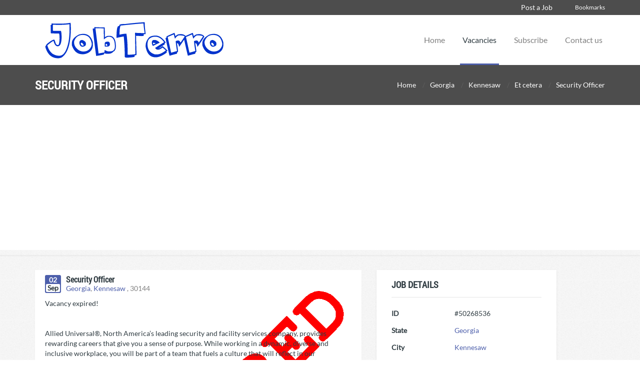

--- FILE ---
content_type: text/html; charset=UTF-8
request_url: https://jobterro.com/vacancy.php?job=50268536
body_size: 51060
content:
<!doctype html>
<html lang="en">
<head>
	<meta charset="utf-8">
	<meta name="viewport" content="width=device-width,minimum-scale=1,initial-scale=1">
	<meta http-equiv="X-UA-Compatible" content="IE=edge">
	<meta http-equiv="content-type" content="text/html; charset=utf-8" />
	<title>Security Officer - Job Terro : 2023-09-02</title>
	<meta name="keywords" content="Security Officer. Every minute updated vacancy announcement site. Find or subscribe to get informed new job vacancies., Cities, searchjob, part time jobs, usa jobs, online jobs, job, jobs, vacancy, work, find job, job search, city jobs" />
	<meta name="description" content="Allied Universal® North America’s leading security and facility services company provides rewarding careers that give you a sense of (2023-09-02)" />
	<meta name="DC.Title" content="Security Officer - Job Terro : 2023-09-02" />
	<meta name="DC.Description" content="Allied Universal® North America’s leading security and facility services company provides rewarding careers that give you a sense of (2023-09-02)" />
	<meta name="DC.Subject" content="Security Officer. Every minute updated vacancy announcement site. Find or subscribe to get informed new job vacancies., Cities, searchjob, part time jobs, usa jobs, online jobs, job, jobs, vacancy, work, find job, job search, city jobs" />
	<meta name="DC.Format" content="text/html" />
	<meta name="DC.Type" content="Text" />
	<meta name="DC.Language" content="en" />
	<meta name="DC.Identifier" content="https://jobterro.com/vacancy.php?job=50268536" />
	<meta itemprop="name" content="Security Officer. Every minute updated vacancy announcement site. Find or subscribe to get informed new job vacancies." />
	<meta itemprop="description" content="Allied Universal® North America’s leading security and facility services company provides rewarding careers that give you a sense of (2023-09-02)" />
	<meta property="og:title" content="Security Officer. Every minute updated vacancy announcement site. Find or subscribe to get informed new job vacancies." />
	<meta property="og:type" content="article" />
	<meta property="og:url" content="https://jobterro.com/vacancy.php?job=50268536" />
	<meta property="og:site_name" content="Job Terro" />
	<meta property="og:image" content="https://jobterro.com/jobterro-320x320.png" >
	<meta property="og:description" content="Allied Universal® North America’s leading security and facility services company provides rewarding careers that give you a sense of (2023-09-02)" />
	<meta property="og:locality" content="Kennesaw"/>
	<meta property="og:region" content="GA"/>
	<meta property="og:country-name" content="USA"/>
	<meta property="fb:app_id" content="298438613983796" />
	<meta name="twitter:card" content="summary" />

	<meta name="twitter:url" content="https://jobterro.com/vacancy.php?job=50268536" />
	<meta name="twitter:title" content="Security Officer. Every minute updated vacancy announcement site. Find or subscribe to get informed new job vacancies. #jobterro #vacancy" />
	<meta name="twitter:description" content="Allied Universal® North America’s leading security and facility services company provides rewarding careers that give you a sense of (2023-09-02)" />
	<meta name="twitter:image:src" content="https://jobterro.com/jobterro-320x320.png" />
	<meta name="twitter:domain" content="jobterro.com" />
	<meta name="resource-type" content="document" />
	<meta name="robots" content="index,follow,archive" />
	<meta name="allow-search" content="yes" />
	<meta name="document-state" content="dynamic" />
	<meta http-equiv="cache-control" content="max-age=10800" />
	<meta http-equiv="content-language" content="en" />
	<link rel="canonical" href="https://jobterro.com/vacancy.php?job=50268536"/>
	<link rel="schema.DC" href="http://purl.org/dc/elements/1.1/" />
	<link rel="schema.DCTERMS" href="http://purl.org/dc/terms/" />
	<link rel="shortcut icon" type="image/x-icon" href="/favicon.ico" />
	<link rel="apple-touch-icon" sizes="57x57" href="/apple-icon-57x57.png">
<link rel="apple-touch-icon" sizes="60x60" href="/apple-icon-60x60.png">
<link rel="apple-touch-icon" sizes="72x72" href="/apple-icon-72x72.png">
<link rel="apple-touch-icon" sizes="76x76" href="/apple-icon-76x76.png">
<link rel="apple-touch-icon" sizes="114x114" href="/apple-icon-114x114.png">
<link rel="apple-touch-icon" sizes="120x120" href="/apple-icon-120x120.png">
<link rel="apple-touch-icon" sizes="144x144" href="/apple-icon-144x144.png">
<link rel="apple-touch-icon" sizes="152x152" href="/apple-icon-152x152.png">
<link rel="apple-touch-icon" sizes="180x180" href="/apple-icon-180x180.png">
<link rel="icon" type="image/png" sizes="192x192"  href="/android-icon-192x192.png">
<link rel="icon" type="image/png" sizes="32x32" href="/favicon-32x32.png">
<link rel="icon" type="image/png" sizes="96x96" href="/favicon-96x96.png">
<link rel="icon" type="image/png" sizes="16x16" href="/favicon-16x16.png">
<link rel="manifest" href="/manifest.json">
<meta name="msapplication-TileColor" content="#0033cc">
<meta name="msapplication-TileImage" content="/ms-icon-144x144.png">
<meta name="theme-color" content="#0033cc">
	<link rel="image_src" href="https://jobterro.com/s/t/img/logo.png" />

	<!-- Stylesheets -->
	<link rel="stylesheet" type="text/css" href="/s/t/css/d.min.css">
	<link rel="alternate" type="application/atom+xml" title="Security Officer - Job Terro : 2023-09-02" href="https://jobterro.com/atom.xml" />

	<!-- Google tag (gtag.js) -->
	<script async src="https://www.googletagmanager.com/gtag/js?id=G-DSQT5FMXMM"></script>
	<script>
	  window.dataLayer = window.dataLayer || [];
	  function gtag(){dataLayer.push(arguments);}
	  gtag('js', new Date());

	  gtag('config', 'G-DSQT5FMXMM');
	</script>
	<script async src="//pagead2.googlesyndication.com/pagead/js/adsbygoogle.js"></script>
	<script>
		 (adsbygoogle = window.adsbygoogle || []).push({
			  google_ad_client: "ca-pub-8693717861643310",
			  enable_page_level_ads: true
		 });
	</script>
</head>

<body>

<div id="fb-root"></div>
<script type="text/javascript">(function(d, s, id) {
  var js, fjs = d.getElementsByTagName(s)[0];
  if (d.getElementById(id)) return;
  js = d.createElement(s); js.id = id;
  js.src = "//connect.facebook.net/en_US/all.js#xfbml=1";
  fjs.parentNode.insertBefore(js, fjs);
}(document, 'script', 'facebook-jssdk'));</script>

<div id="main-wrapper">

	<header id="header" class="header-style-1">
		<div class="header-top-bar">
			<div class="container">

				<!-- Header Language -->
				<div class="header-language clearfix">
					<ul>
					</ul>
				</div> <!-- end .header-language -->

				<!-- Bookmarks -->
				<a href="#" class="btn btn-link bookmarks" >Bookmarks</a>

				<!-- post job -->
				<a href="/post-job/" class="btn btn-link post-job" title="Post a Job">Post a Job</a>




			</div> <!-- end .container -->
		</div> <!-- end .header-top-bar -->

		<div class="header-nav-bar">
			<div class="container">

				<!-- Logo -->
				<div class="css-table logo">
					<div class="css-table-cell">
						<a href="/">
							<img src="/s/t/img/header-logo.png"  title="Job Terro - jobTerro.com" alt="Job Terro - jobTerro.com" width="396" >
						</a> <!-- end .logo -->
					</div>
				</div>

				<!-- Mobile Menu Toggle -->
				<a href="#" id="mobile-menu-toggle"><span></span></a>

				<!-- Primary Nav -->
				<nav>
					<ul class="primary-nav navigation">
						<li>
							<a href="https://jobterro.com/" title="Home">Home</a>
						</li>
						<li class="active">
							<a href="/vacancies.html" title="Vacancies">Vacancies</a>
						</li>
						<li>
							<a href="/subscribe/" title="Subscribe">Subscribe</a>
						</li>
						<li>
							<a href="/contacts.html" title="Contact us">Contact us</a>
						</li>
					</ul>
				</nav>
			</div> <!-- end .container -->

			<div id="mobile-menu-container" class="container">
				<div class="login-register"></div>
				<div class="menu"></div>
			</div>
		</div> <!-- end .header-nav-bar -->

		<div class="header-page-title">
			<div class="container">
				<h1>Security Officer</h1>

				<ul class="breadcrumbs" vocab="https://schema.org/" typeof="BreadcrumbList">
					<li property="itemListElement" typeof="ListItem">
						<a property="item" typeof="WebPage" href="/">
							<span property="name">Home</span>
						</a>
						<meta property="position" content="1">
					</li>
					<li property="itemListElement" typeof="ListItem">
						<a property="item" typeof="WebPage" href="/Georgia/" title="Georgia jobs">
							<span property="name">Georgia</span>
						</a>
						<meta property="position" content="2">
					</li>
					<li property="itemListElement" typeof="ListItem">
						<a property="item" typeof="WebPage" href="/Georgia/kennesaw/" title="kennesaw">
							<span property="name">Kennesaw</span>
						</a>
						<meta property="position" content="3">
					</li>
					<li property="itemListElement" typeof="ListItem">
						<a property="item" typeof="WebPage" href="/Georgia/kennesaw/etc/" title="et cetera">
							<span property="name">Et cetera</span>
						</a>
						<meta property="position" content="4">
					</li>
					<li>Security Officer</li>
				</ul>
			</div>
		</div>
	</header> <!-- end #header -->

	<div id="page-content">
		<div class="container">
			<div class="row" itemscope itemtype="http://schema.org/JobPosting">
				<div class="col-sm-7 page-content">

					<div class="jobs-item jobs-single-item expired">
						<div class="clearfix visible-xs"></div>
						<div class="date">02 <span>Sep</span></div>
						<h6 class="title" itemprop="title"><a href="https://jobterro.com/vacancy.php?job=50268536">Security Officer</a></h6>
						<span class="meta" itemprop="jobLocation" itemscope itemtype="http://schema.org/Place">
							<span itemprop="address" itemscope itemtype="http://schema.org/PostalAddress">
								<span itemprop="addressRegion"><a href="/Georgia/">Georgia</a></span>,
								<span itemprop="addressLocality"><a href="/Georgia/kennesaw/" title="Kennesaw">Kennesaw</a></span>
								,  <span itemprop="postalCode" >30144</span>
								<span class="hide" itemprop="streetAddress">Kennesaw</span>
								<span class="hide" itemprop="addressCountry">USA</span>
							</span>
						</span>

						<p class="error">Vacancy expired!<br/><br/></p>

						<span itemprop="description">
						<p>Allied Universal®, North America’s leading security and facility services company, provides rewarding careers that give you a sense of purpose. While working in a dynamic, diverse and inclusive workplace, you will be part of a team that fuels a culture that will reflect in our communities and customers we serve. We offer medical, dental and vision coverage, life insurance, retirement plan, employee assistance programs, company discounts, perks and more for most full-time positions!As a Security Officer, you will serve and safeguard clients in a range of industries such as Commercial Real Estate, Healthcare, Education, Government and more.</p>
<p>Location: Ellenwood, 30294</p>
<p>Starting Base Pay $15.45 / hour</p>
<p>A valid drivers licence and clean MVR is required for this locaiton</p>
<p>Shifts: To be discussed with manager during interview</p>
<p>DailyPay a new tool that allows you to get paid, before Payday!</p>
<p>Responsibilities:</p>
<p>Provide customer service to our clients by carrying out safety and security procedures, site-specific policies and when appropriate, emergency response activities</p>
<p>Respond to incidents and critical situations in a calm, problem solving manner</p>
<p>Conduct regular and random patrols around the business and perimeter. Working environments and conditions may vary by client site.</p>
<p>Minimum Requirements:</p>
<p>Be at least 18 years of age for unarmed roles; 21+ years of age for armed roles</p>
<p>Possess a high school diploma or equivalent, or 5 years of verifiable experience</p>
<p>As a condition of employment, applicants will be subject to a background investigation in accordance with all federal, state, and local laws. Allied Universal will consider qualified applications with criminal histories in a manner consistent with applicable laws.</p>
<p>As a condition of employment, applicants will be subject to a drug screen to the extent permitted by law.</p>
<p>Licensing requirements are subject to state and/or local laws and regulations and may be required prior to employment.A valid driver’s license will be required for driving positions only</p>
<p>Perks and Benefits:</p>
<p>Health insurance and 401k plans for full-time positions</p>
<p>Schedules that fit with your personal life goals</p>
<p>Ongoing paid training programs and career growth opportunities</p>
<p>Employee discounts through our perks program to your favorite restaurants, entertainment venues and much more…</p>
<p>Allied Universal® is an Equal Opportunity Employer.  All qualified applicants will receive consideration for employment without regard to race/ethnicity, age, color, religion, sex, sexual orientation, gender identity, national origin, genetic information, disability, protected veteran status or relationship/association with a protected veteran, or any other basis or characteristic protected by law. For more information:  www.aus.comIf you have any questions regarding Equal Employment Opportunity, Affirmative Action, Diversity and Inclusion, have difficulty using the online system and require an alternate method to apply, or require an accommodation at any time during the recruitment and/or employment process, please contact our local Human Resources department. To find an office near you, please visit:  www.aus.com/offices .Allied Universal® is an Equal Opportunity Employer.  All qualified applicants will receive consideration for employment without regard to race/ethnicity, age, color, religion, sex, sexual orientation, gender identity, national origin, genetic information, disability, protected veteran status or relationship/association with a protected veteran, or any other basis or characteristic protected by law. For more information:  www.aus.comIf you have any questions regarding Equal Employment Opportunity, Affirmative Action, Diversity and Inclusion, have difficulty using the online system and require an alternate method to apply, or require an accommodation at any time during the recruitment and/or employment process, please contact our local Human Resources department. To find an office near you, please visit:  www.aus.com/offices .Location:  United States-Georgia-KennesawJob Category:  Security Officer</p>
						</span>
						<p class="error">Vacancy expired!<br/><br/></p>

						<hr>

						<div class="clearfix">

							<ul class="social-icons pull-right">
								<li><a href="https://www.facebook.com/sharer.php?u=https://jobterro.com/vacancy.php?job=50268536&t=Security Officer" title="Facebook" onclick="window.open(this.href,'_blank');return false;" class="btn btn-gray fa fa-facebook"></a></li>
								<li><a href="https://twitter.com/share?url=https://jobterro.com/vacancy.php?job=50268536&text=Security Officer" title="Twitter" onclick="window.open(this.href,'_blank');return false;" class="btn btn-gray fa fa-twitter"></a></li>
								<li><a href="http://www.linkedin.com/shareArticle?mini=true&url=https://jobterro.com/vacancy.php?job=50268536&title=Security Officer&source=jobterro" title="LinkedIn" onclick="window.open(this.href,'_blank');return false;" class="btn btn-gray fa fa-linkedin"></a></li>
							</ul>
						</div>
					</div>

					<div class="row">
						<div class="col-sm-12 col-lg-12 col-xs-12 col-md-12 text-right">
							<a href="/subscribe/" class="btn btn-red button-add" title="Subscribe for new vacancies"><i class="fa fa-envelope"></i> Subscribe for new vacancies</a>
						</div>
					</div>



					<a href="/Georgia/kennesaw/etc/security-officer-report_50268536.html" class="job-report" title="flag as prohibited / miscategorized / spam / false" rel="nofollow">Report job</a>

				</div> <!-- end .page-content -->

				<div class="col-sm-4 page-sidebar">
					<aside>
						<div class="widget sidebar-widget white-container candidates-single-widget">
							<div class="widget-content">

							<h5 class="bottom-line">Job Details</h5>

							<table>
								<tbody>
									<tr>
										<td>ID</td>
										<td>#50268536</td>
									</tr>

									<tr>
										<td>State</td>
										<td><a href="/Georgia/" title="Georgia">Georgia</a></td>
									</tr>

									<tr>
										<td>City</td>
										<td><a href="/Georgia/kennesaw/" title="Kennesaw">Kennesaw</a></td>
									</tr>

									<tr>
										<td title="Allied Universal">Source</td>
										<td>
											<span itemprop="hiringOrganization" itemscope itemtype="http://schema.org/Organization"><span itemprop="name">
												Allied Universal
											</span></span>
										</td>
									</tr>
									<tr class="hide">
										<td></td>
										<td itemprop="employmentType">Full-time</td>
									</tr>
									<tr class="hide">
										<td>Salary</td>
										<td>
											<span>N/A</span>
										</td>
									</tr>
									<tr>
										<td>Showed</td>
										<td>2023-09-02</td>
									</tr>
									<tr>
										<td>Date</td>
										<td itemprop="datePosted">2023-09-02</td>
									</tr>

									<tr>
										<td>Deadline</td>
										<td itemprop="validThrough">2023-11-01</td>
									</tr>

									<tr>
										<td>Category</td>
										<td itemprop="industry">
											<a href="/Georgia/kennesaw/etc/" title="Et cetera">Et cetera</a>
										</td>
									</tr>

								</tbody>
							</table>


							</div>
						</div>

						<div class="widget sidebar-widget white-container jobs-filter-widget">
							<h5 class="widget-title hidden-lg hidden-md hidden-sm">Filter Results</h5>
								<div class="widget-content">
							<h5>States</h5>

							<div>
								<ul class="filter-list">
									<li><a href="/Tennessee/cat-etc/" title="Tennessee jobs" >Tennessee <span>(2955)</span></a></li>
									<li><a href="/Texas/cat-etc/" title="Texas jobs" >Texas <span>(3848)</span></a></li>
									<li><a href="/Michigan/cat-etc/" title="Michigan jobs" >Michigan <span>(2580)</span></a></li>
									<li><a href="/Utah/cat-etc/" title="Utah jobs" >Utah <span>(1814)</span></a></li>
									<li><a href="/Minnesota/cat-etc/" title="Minnesota jobs" >Minnesota <span>(2855)</span></a></li>
									<li><a href="/Vermont/cat-etc/" title="Vermont jobs" >Vermont <span>(415)</span></a></li>
									<li><a href="/Missouri/cat-etc/" title="Missouri jobs" >Missouri <span>(2975)</span></a></li>
									<li><a href="/Nevada/cat-etc/" title="Nevada jobs" >Nevada <span>(1915)</span></a></li>
									<li><a href="/Montana/cat-etc/" title="Montana jobs" >Montana <span>(725)</span></a></li>
									<li><a href="/Nebraska/cat-etc/" title="Nebraska jobs" >Nebraska <span>(1200)</span></a></li>
									<li><a href="/New-Mexico/cat-etc/" title="New Mexico jobs" >New Mexico <span>(977)</span></a></li>
									<li><a href="/New-Hampshire/cat-etc/" title="New Hampshire jobs" >New Hampshire <span>(3558)</span></a></li>
									<li><a href="/New-Jersey/cat-etc/" title="New Jersey jobs" >New Jersey <span>(922)</span></a></li>
									<li><a href="/New-York/cat-etc/" title="New York jobs" >New York <span>(786)</span></a></li>
									<li><a href="/North-Carolina/cat-etc/" title="North Carolina jobs" >North Carolina <span>(3377)</span></a></li>
									<li><a href="/Washington/cat-etc/" title="Washington jobs" >Washington <span>(3140)</span></a></li>
									<li><a href="/South-Dakota/cat-etc/" title="South Dakota jobs" >South Dakota <span>(1074)</span></a></li>
									<li><a href="/Ohio/cat-etc/" title="Ohio jobs" >Ohio <span>(3273)</span></a></li>
									<li><a href="/Virginia/cat-etc/" title="Virginia jobs" >Virginia <span>(3023)</span></a></li>
									<li><a href="/West-Virginia/cat-etc/" title="West Virginia jobs" >West Virginia <span>(1652)</span></a></li>
									<li><a href="/Oklahoma/cat-etc/" title="Oklahoma jobs" >Oklahoma <span>(1747)</span></a></li>
									<li><a href="/Oregon/cat-etc/" title="Oregon jobs" >Oregon <span>(1886)</span></a></li>
									<li><a href="/Wisconsin/cat-etc/" title="Wisconsin jobs" >Wisconsin <span>(2632)</span></a></li>
									<li><a href="/Territories/cat-etc/" title="Territories jobs" >Territories <span>(960)</span></a></li>
									<li><a href="/Wyoming/cat-etc/" title="Wyoming jobs" >Wyoming <span>(986)</span></a></li>
									<li><a href="/Pennsylvania/cat-etc/" title="Pennsylvania jobs" >Pennsylvania <span>(2962)</span></a></li>
									<li><a href="/Rhode-Island/cat-etc/" title="Rhode Island jobs" >Rhode Island <span>(1478)</span></a></li>
									<li><a href="/South-Carolina/cat-etc/" title="South Carolina jobs" >South Carolina <span>(2161)</span></a></li>
									<li><a href="/Alabama/cat-etc/" title="Alabama jobs" >Alabama <span>(2374)</span></a></li>
									<li><a href="/Alaska/cat-etc/" title="Alaska jobs" >Alaska <span>(322)</span></a></li>
									<li><a href="/Connecticut/cat-etc/" title="Connecticut jobs" >Connecticut <span>(1515)</span></a></li>
									<li><a href="/Arkansas/cat-etc/" title="Arkansas jobs" >Arkansas <span>(1695)</span></a></li>
									<li><a href="/Arizona/cat-etc/" title="Arizona jobs" >Arizona <span>(2845)</span></a></li>
									<li><a href="/California/cat-etc/" title="California jobs" >California <span>(3744)</span></a></li>
									<li><a href="/Colorado/cat-etc/" title="Colorado jobs" >Colorado <span>(3187)</span></a></li>
									<li><a href="/Delaware/cat-etc/" title="Delaware jobs" >Delaware <span>(793)</span></a></li>
									<li><a href="/District-of-Columbia/cat-etc/" title="District of Columbia jobs" >District of Columbia <span>(772)</span></a></li>
									<li><a href="/Florida/cat-etc/" title="Florida jobs" >Florida <span>(3794)</span></a></li>
									<li><a href="/Georgia/cat-etc/" title="Georgia jobs" class="current_link">Georgia <span>(3049)</span></a></li>
									<li><a href="/Hawaii/cat-etc/" title="Hawaii jobs" >Hawaii <span>(1092)</span></a></li>
									<li><a href="/Illinois/cat-etc/" title="Illinois jobs" >Illinois <span>(3324)</span></a></li>
									<li><a href="/Indiana/cat-etc/" title="Indiana jobs" >Indiana <span>(2738)</span></a></li>
									<li><a href="/Iowa/cat-etc/" title="Iowa jobs" >Iowa <span>(1737)</span></a></li>
									<li><a href="/Kansas/cat-etc/" title="Kansas jobs" >Kansas <span>(1669)</span></a></li>
									<li><a href="/Kentucky/cat-etc/" title="Kentucky jobs" >Kentucky <span>(2428)</span></a></li>
									<li><a href="/Louisiana/cat-etc/" title="Louisiana jobs" >Louisiana <span>(1585)</span></a></li>
									<li><a href="/Maine/cat-etc/" title="Maine jobs" >Maine <span>(1481)</span></a></li>
									<li><a href="/Maryland/cat-etc/" title="Maryland jobs" >Maryland <span>(2145)</span></a></li>
									<li><a href="/Massachusetts/cat-etc/" title="Massachusetts jobs" >Massachusetts <span>(2917)</span></a></li>
									<li><a href="/Mississippi/cat-etc/" title="Mississippi jobs" >Mississippi <span>(1603)</span></a></li>
									<li><a href="/North-Dakota/cat-etc/" title="North Dakota jobs" >North Dakota <span>(966)</span></a></li>
									<li><a href="/Idaho/cat-etc/" title="Idaho jobs" >Idaho <span>(1062)</span></a></li>
								</ul>
								<a href="#" class="toggle"></a>
							</div>
							<h5>Cities</h5>

							<div>
								<ul class="filter-list">
									<li><a href="/Georgia/acworth/etc/" title="Georgia, acworth jobs" >Acworth <span>(15)</span></a></li>
									<li><a href="/Georgia/adairsville/etc/" title="Georgia, adairsville jobs" >Adairsville <span>(18)</span></a></li>
									<li><a href="/Georgia/adel/etc/" title="Georgia, adel jobs" >Adel <span>(4)</span></a></li>
									<li><a href="/Georgia/albany/etc/" title="Georgia, albany jobs" >Albany <span>(12)</span></a></li>
									<li><a href="/Georgia/alma/etc/" title="Georgia, alma jobs" >Alma <span>(4)</span></a></li>
									<li><a href="/Georgia/alpharetta/etc/" title="Georgia, alpharetta jobs" >Alpharetta <span>(32)</span></a></li>
									<li><a href="/Georgia/altanta/etc/" title="Georgia, altanta jobs" >Altanta <span>(1)</span></a></li>
									<li><a href="/Georgia/athens/etc/" title="Georgia, athens jobs" >Athens <span>(46)</span></a></li>
									<li><a href="/Georgia/athensga/etc/" title="Georgia, athens jobs" >Athens <span>(2)</span></a></li>
									<li><a href="/Georgia/atlanta/etc/" title="Georgia, atlanta jobs" >Atlanta <span>(603)</span></a></li>
									<li><a href="/Georgia/augusta/etc/" title="Georgia, augusta jobs" >Augusta <span>(41)</span></a></li>
									<li><a href="/Georgia/austell/etc/" title="Georgia, austell jobs" >Austell <span>(10)</span></a></li>
									<li><a href="/Georgia/bainbridge/etc/" title="Georgia, bainbridge jobs" >Bainbridge <span>(10)</span></a></li>
									<li><a href="/Georgia/ballground/etc/" title="Georgia, ballground jobs" >Ballground <span>(4)</span></a></li>
									<li><a href="/Georgia/barrie/etc/" title="Georgia, barrie jobs" >Barrie <span>(3)</span></a></li>
									<li><a href="/Georgia/blackshear/etc/" title="Georgia, blackshear jobs" >Blackshear <span>(2)</span></a></li>
									<li><a href="/Georgia/blairsville/etc/" title="Georgia, blairsville jobs" >Blairsville <span>(9)</span></a></li>
									<li><a href="/Georgia/blueridge/etc/" title="Georgia, blueridge jobs" >Blueridge <span>(7)</span></a></li>
									<li><a href="/Georgia/braselton/etc/" title="Georgia, braselton jobs" >Braselton <span>(18)</span></a></li>
									<li><a href="/Georgia/bremen/etc/" title="Georgia, bremen jobs" >Bremen <span>(1)</span></a></li>
									<li><a href="/Georgia/brookhaven/etc/" title="Georgia, brookhaven jobs" >Brookhaven <span>(4)</span></a></li>
									<li><a href="/Georgia/brunswick/etc/" title="Georgia, brunswick jobs" >Brunswick <span>(42)</span></a></li>
									<li><a href="/Georgia/buford/etc/" title="Georgia, buford jobs" >Buford <span>(16)</span></a></li>
									<li><a href="/Georgia/byron/etc/" title="Georgia, byron jobs" >Byron <span>(7)</span></a></li>
									<li><a href="/Georgia/cairo/etc/" title="Georgia, cairo jobs" >Cairo <span>(4)</span></a></li>
									<li><a href="/Georgia/calhoun/etc/" title="Georgia, calhoun jobs" >Calhoun <span>(24)</span></a></li>
									<li><a href="/Georgia/canton/etc/" title="Georgia, canton jobs" >Canton <span>(29)</span></a></li>
									<li><a href="/Georgia/carnesville/etc/" title="Georgia, carnesville jobs" >Carnesville <span>(14)</span></a></li>
									<li><a href="/Georgia/carrollton/etc/" title="Georgia, carrollton jobs" >Carrollton <span>(15)</span></a></li>
									<li><a href="/Georgia/cartersville/etc/" title="Georgia, cartersville jobs" >Cartersville <span>(13)</span></a></li>
									<li><a href="/Georgia/chamblee/etc/" title="Georgia, chamblee jobs" >Chamblee <span>(10)</span></a></li>
									<li><a href="/Georgia/chatsworth/etc/" title="Georgia, chatsworth jobs" >Chatsworth <span>(1)</span></a></li>
									<li><a href="/Georgia/chickamauga/etc/" title="Georgia, chickamauga jobs" >Chickamauga <span>(6)</span></a></li>
									<li><a href="/Georgia/claxton/etc/" title="Georgia, claxton jobs" >Claxton <span>(7)</span></a></li>
									<li><a href="/Georgia/cochran/etc/" title="Georgia, cochran jobs" >Cochran <span>(10)</span></a></li>
									<li><a href="/Georgia/collegepark/etc/" title="Georgia, collegepark jobs" >Collegepark <span>(6)</span></a></li>
									<li><a href="/Georgia/colquitt/etc/" title="Georgia, colquitt jobs" >Colquitt <span>(2)</span></a></li>
									<li><a href="/Georgia/columbus/etc/" title="Georgia, columbus jobs" >Columbus <span>(32)</span></a></li>
									<li><a href="/Georgia/columbusga/etc/" title="Georgia, columbus  jobs" >Columbus  <span>(2)</span></a></li>
									<li><a href="/Georgia/commerce/etc/" title="Georgia, commerce jobs" >Commerce <span>(14)</span></a></li>
									<li><a href="/Georgia/conyers/etc/" title="Georgia, conyers jobs" >Conyers <span>(13)</span></a></li>
									<li><a href="/Georgia/cordele/etc/" title="Georgia, cordele jobs" >Cordele <span>(11)</span></a></li>
									<li><a href="/Georgia/covington/etc/" title="Georgia, covington jobs" >Covington <span>(31)</span></a></li>
									<li><a href="/Georgia/cumming/etc/" title="Georgia, cumming jobs" >Cumming <span>(31)</span></a></li>
									<li><a href="/Georgia/dacula/etc/" title="Georgia, dacula jobs" >Dacula <span>(5)</span></a></li>
									<li><a href="/Georgia/dallas/etc/" title="Georgia, dallas jobs" >Dallas <span>(9)</span></a></li>
									<li><a href="/Georgia/dalton/etc/" title="Georgia, dalton jobs" >Dalton <span>(33)</span></a></li>
									<li><a href="/Georgia/dawsonville/etc/" title="Georgia, dawsonville jobs" >Dawsonville <span>(6)</span></a></li>
									<li><a href="/Georgia/decatur/etc/" title="Georgia, decatur jobs" >Decatur <span>(40)</span></a></li>
									<li><a href="/Georgia/doraville/etc/" title="Georgia, doraville jobs" >Doraville <span>(4)</span></a></li>
									<li><a href="/Georgia/douglas/etc/" title="Georgia, douglas jobs" >Douglas <span>(4)</span></a></li>
									<li><a href="/Georgia/douglasville/etc/" title="Georgia, douglasville jobs" >Douglasville <span>(14)</span></a></li>
									<li><a href="/Georgia/dublin/etc/" title="Georgia, dublin jobs" >Dublin <span>(15)</span></a></li>
									<li><a href="/Georgia/duluth/etc/" title="Georgia, duluth jobs" >Duluth <span>(102)</span></a></li>
									<li><a href="/Georgia/dunwoody/etc/" title="Georgia, dunwoody jobs" >Dunwoody <span>(3)</span></a></li>
									<li><a href="/Georgia/eastman/etc/" title="Georgia, eastman jobs" >Eastman <span>(10)</span></a></li>
									<li><a href="/Georgia/eastpoint/etc/" title="Georgia, eastpoint jobs" >Eastpoint <span>(3)</span></a></li>
									<li><a href="/Georgia/ellabell/etc/" title="Georgia, ellabell jobs" >Ellabell <span>(9)</span></a></li>
									<li><a href="/Georgia/ellenwood/etc/" title="Georgia, ellenwood jobs" >Ellenwood <span>(6)</span></a></li>
									<li><a href="/Georgia/ellijay/etc/" title="Georgia, ellijay jobs" >Ellijay <span>(9)</span></a></li>
									<li><a href="/Georgia/evans/etc/" title="Georgia, evans jobs" >Evans <span>(11)</span></a></li>
									<li><a href="/Georgia/fairburn/etc/" title="Georgia, fairburn jobs" >Fairburn <span>(1)</span></a></li>
									<li><a href="/Georgia/fayetteville/etc/" title="Georgia, fayetteville jobs" >Fayetteville <span>(16)</span></a></li>
									<li><a href="/Georgia/fitzgerald/etc/" title="Georgia, fitzgerald jobs" >Fitzgerald <span>(13)</span></a></li>
									<li><a href="/Georgia/flowerybranch/etc/" title="Georgia, flowerybranch jobs" >Flowerybranch <span>(17)</span></a></li>
									<li><a href="/Georgia/forestpark/etc/" title="Georgia, forestpark jobs" >Forestpark <span>(6)</span></a></li>
									<li><a href="/Georgia/fortgordon/etc/" title="Georgia, fortgordon jobs" >Fortgordon <span>(10)</span></a></li>
									<li><a href="/Georgia/fortoglethorpe/etc/" title="Georgia, fortoglethorpe jobs" >Fortoglethorpe <span>(3)</span></a></li>
									<li><a href="/Georgia/fortstewart/etc/" title="Georgia, fortstewart jobs" >Fortstewart <span>(4)</span></a></li>
									<li><a href="/Georgia/ftbenning/etc/" title="Georgia, ftbenning jobs" >Ftbenning <span>(4)</span></a></li>
									<li><a href="/Georgia/ftoglethorpe/etc/" title="Georgia, ftoglethorpe jobs" >Ftoglethorpe <span>(2)</span></a></li>
									<li><a href="/Georgia/gainesville/etc/" title="Georgia, gainesville jobs" >Gainesville <span>(34)</span></a></li>
									<li><a href="/Georgia/gardencity/etc/" title="Georgia, gardencity jobs" >Gardencity <span>(62)</span></a></li>
									<li><a href="/Georgia/georgia/etc/" title="Georgia, georgia jobs" >Georgia <span>(32)</span></a></li>
									<li><a href="/Georgia/grayson/etc/" title="Georgia, grayson jobs" >Grayson <span>(23)</span></a></li>
									<li><a href="/Georgia/greensboro/etc/" title="Georgia, greensboro jobs" >Greensboro <span>(9)</span></a></li>
									<li><a href="/Georgia/griffin/etc/" title="Georgia, griffin jobs" >Griffin <span>(2)</span></a></li>
									<li><a href="/Georgia/grovetown/etc/" title="Georgia, grovetown jobs" >Grovetown <span>(12)</span></a></li>
									<li><a href="/Georgia/hampton/etc/" title="Georgia, hampton jobs" >Hampton <span>(14)</span></a></li>
									<li><a href="/Georgia/hapeville/etc/" title="Georgia, hapeville jobs" >Hapeville <span>(11)</span></a></li>
									<li><a href="/Georgia/hawkinsville/etc/" title="Georgia, hawkinsville jobs" >Hawkinsville <span>(8)</span></a></li>
									<li><a href="/Georgia/hephizibah/etc/" title="Georgia, hephizibah jobs" >Hephizibah <span>(8)</span></a></li>
									<li><a href="/Georgia/hiawassee/etc/" title="Georgia, hiawassee jobs" >Hiawassee <span>(8)</span></a></li>
									<li><a href="/Georgia/hinesville/etc/" title="Georgia, hinesville jobs" >Hinesville <span>(10)</span></a></li>
									<li><a href="/Georgia/hiram/etc/" title="Georgia, hiram jobs" >Hiram <span>(5)</span></a></li>
									<li><a href="/Georgia/hollysprings/etc/" title="Georgia, hollysprings jobs" >Hollysprings <span>(1)</span></a></li>
									<li><a href="/Georgia/hoschton/etc/" title="Georgia, hoschton jobs" >Hoschton <span>(1)</span></a></li>
									<li><a href="/Georgia/jackson/etc/" title="Georgia, jackson jobs" >Jackson <span>(35)</span></a></li>
									<li><a href="/Georgia/jasper/etc/" title="Georgia, jasper jobs" >Jasper <span>(4)</span></a></li>
									<li><a href="/Georgia/jefferson/etc/" title="Georgia, jefferson jobs" >Jefferson <span>(5)</span></a></li>
									<li><a href="/Georgia/jesup/etc/" title="Georgia, jesup jobs" >Jesup <span>(2)</span></a></li>
									<li><a href="/Georgia/johnscreek/etc/" title="Georgia, johnscreek jobs" >Johnscreek <span>(12)</span></a></li>
									<li><a href="/Georgia/jonesboro/etc/" title="Georgia, jonesboro jobs" >Jonesboro <span>(4)</span></a></li>
									<li><a href="/Georgia/kennesaw/etc/" title="Georgia, kennesaw jobs" class="current_link">Kennesaw <span>(36)</span></a></li>
									<li><a href="/Georgia/kingsland/etc/" title="Georgia, kingsland jobs" >Kingsland <span>(15)</span></a></li>
									<li><a href="/Georgia/kingston/etc/" title="Georgia, kingston jobs" >Kingston <span>(1)</span></a></li>
									<li><a href="/Georgia/kutaisi/etc/" title="Georgia, kutaisi jobs" >Kutaisi <span>(1)</span></a></li>
									<li><a href="/Georgia/lafayette/etc/" title="Georgia, lafayette jobs" >Lafayette <span>(8)</span></a></li>
									<li><a href="/Georgia/lagrange/etc/" title="Georgia, lagrange jobs" >Lagrange <span>(20)</span></a></li>
									<li><a href="/Georgia/lakepark/etc/" title="Georgia, lakepark jobs" >Lakepark <span>(19)</span></a></li>
									<li><a href="/Georgia/lawrenceville/etc/" title="Georgia, lawrenceville jobs" >Lawrenceville <span>(27)</span></a></li>
									<li><a href="/Georgia/lilburn/etc/" title="Georgia, lilburn jobs" >Lilburn <span>(3)</span></a></li>
									<li><a href="/Georgia/lithiasprings/etc/" title="Georgia, lithiasprings jobs" >Lithiasprings <span>(2)</span></a></li>
									<li><a href="/Georgia/lithonia/etc/" title="Georgia, lithonia jobs" >Lithonia <span>(15)</span></a></li>
									<li><a href="/Georgia/locustgrove/etc/" title="Georgia, locustgrove jobs" >Locustgrove <span>(11)</span></a></li>
									<li><a href="/Georgia/loganville/etc/" title="Georgia, loganville jobs" >Loganville <span>(12)</span></a></li>
									<li><a href="/Georgia/mableton/etc/" title="Georgia, mableton jobs" >Mableton <span>(9)</span></a></li>
									<li><a href="/Georgia/macon/etc/" title="Georgia, macon / warner robins jobs" >Macon / warner robins <span>(23)</span></a></li>
									<li><a href="/Georgia/marietta/etc/" title="Georgia, marietta jobs" >Marietta <span>(49)</span></a></li>
									<li><a href="/Georgia/martinez/etc/" title="Georgia, martinez jobs" >Martinez <span>(15)</span></a></li>
									<li><a href="/Georgia/mcdonough/etc/" title="Georgia, mcdonough jobs" >Mcdonough <span>(15)</span></a></li>
									<li><a href="/Georgia/midway/etc/" title="Georgia, midway jobs" >Midway <span>(2)</span></a></li>
									<li><a href="/Georgia/milledgeville/etc/" title="Georgia, milledgeville jobs" >Milledgeville <span>(5)</span></a></li>
									<li><a href="/Georgia/milton/etc/" title="Georgia, milton jobs" >Milton <span>(6)</span></a></li>
									<li><a href="/Georgia/monroe/etc/" title="Georgia, monroe jobs" >Monroe <span>(5)</span></a></li>
									<li><a href="/Georgia/morrow/etc/" title="Georgia, morrow jobs" >Morrow <span>(5)</span></a></li>
									<li><a href="/Georgia/moultrie/etc/" title="Georgia, moultrie jobs" >Moultrie <span>(6)</span></a></li>
									<li><a href="/Georgia/nashville/etc/" title="Georgia, nashville jobs" >Nashville <span>(6)</span></a></li>
									<li><a href="/Georgia/newnan/etc/" title="Georgia, newnan jobs" >Newnan <span>(30)</span></a></li>
									<li><a href="/Georgia/norcross/etc/" title="Georgia, norcross jobs" >Norcross <span>(36)</span></a></li>
									<li><a href="/Georgia/nwga/etc/" title="Georgia, northwest GA jobs" >Northwest GA <span>(1)</span></a></li>
									<li><a href="/Georgia/oakwood/etc/" title="Georgia, oakwood jobs" >Oakwood <span>(14)</span></a></li>
									<li><a href="/Georgia/olney/etc/" title="Georgia, olney jobs" >Olney <span>(8)</span></a></li>
									<li><a href="/Georgia/peachtreecity/etc/" title="Georgia, peachtreecity jobs" >Peachtreecity <span>(35)</span></a></li>
									<li><a href="/Georgia/peachtreecorners/etc/" title="Georgia, peachtreecorners jobs" >Peachtreecorners <span>(4)</span></a></li>
									<li><a href="/Georgia/perry/etc/" title="Georgia, perry jobs" >Perry <span>(26)</span></a></li>
									<li><a href="/Georgia/polandserbialithuaniacyprus/etc/" title="Georgia, polandserbialithuaniacyprus jobs" >Polandserbialithuaniacyprus <span>(11)</span></a></li>
									<li><a href="/Georgia/polandserbialithuaniageorgia/etc/" title="Georgia, polandserbialithuaniageorgia jobs" >Polandserbialithuaniageorgia <span>(1)</span></a></li>
									<li><a href="/Georgia/pooler/etc/" title="Georgia, pooler jobs" >Pooler <span>(17)</span></a></li>
									<li><a href="/Georgia/portwentworth/etc/" title="Georgia, portwentworth jobs" >Portwentworth <span>(14)</span></a></li>
									<li><a href="/Georgia/powdersprings/etc/" title="Georgia, powdersprings jobs" >Powdersprings <span>(5)</span></a></li>
									<li><a href="/Georgia/remote/etc/" title="Georgia, remote jobs" >Remote <span>(2)</span></a></li>
									<li><a href="/Georgia/resaca/etc/" title="Georgia, resaca jobs" >Resaca <span>(7)</span></a></li>
									<li><a href="/Georgia/richmondhill/etc/" title="Georgia, richmondhill jobs" >Richmondhill <span>(2)</span></a></li>
									<li><a href="/Georgia/rincon/etc/" title="Georgia, rincon jobs" >Rincon <span>(5)</span></a></li>
									<li><a href="/Georgia/risingfawn/etc/" title="Georgia, risingfawn jobs" >Risingfawn <span>(2)</span></a></li>
									<li><a href="/Georgia/robinsairforcebase/etc/" title="Georgia, robinsairforcebase jobs" >Robinsairforcebase <span>(3)</span></a></li>
									<li><a href="/Georgia/rome/etc/" title="Georgia, rome jobs" >Rome <span>(14)</span></a></li>
									<li><a href="/Georgia/roswell/etc/" title="Georgia, roswell jobs" >Roswell <span>(7)</span></a></li>
									<li><a href="/Georgia/saintmarys/etc/" title="Georgia, saintmarys jobs" >Saintmarys <span>(1)</span></a></li>
									<li><a href="/Georgia/sandysprings/etc/" title="Georgia, sandysprings jobs" >Sandysprings <span>(37)</span></a></li>
									<li><a href="/Georgia/savannah/etc/" title="Georgia, savannah / hinesville jobs" >Savannah / hinesville <span>(80)</span></a></li>
									<li><a href="/Georgia/savannahoranyotherlocationswithingeorgia/etc/" title="Georgia, savannahoranyotherlocationswithingeorgia jobs" >Savannahoranyotherlocationswithingeorgia <span>(1)</span></a></li>
									<li><a href="/Georgia/sharpsburg/etc/" title="Georgia, sharpsburg jobs" >Sharpsburg <span>(2)</span></a></li>
									<li><a href="/Georgia/smyrna/etc/" title="Georgia, smyrna jobs" >Smyrna <span>(14)</span></a></li>
									<li><a href="/Georgia/snellville/etc/" title="Georgia, snellville jobs" >Snellville <span>(30)</span></a></li>
									<li><a href="/Georgia/southfulton/etc/" title="Georgia, southfulton jobs" >Southfulton <span>(2)</span></a></li>
									<li><a href="/Georgia/statesboro/etc/" title="Georgia, statesboro jobs" >Statesboro <span>(11)</span></a></li>
									<li><a href="/Georgia/statham/etc/" title="Georgia, statham jobs" >Statham <span>(11)</span></a></li>
									<li><a href="/Georgia/stmarys/etc/" title="Georgia, stmarys jobs" >Stmarys <span>(12)</span></a></li>
									<li><a href="/Georgia/stockbridge/etc/" title="Georgia, stockbridge jobs" >Stockbridge <span>(29)</span></a></li>
									<li><a href="/Georgia/stonecrest/etc/" title="Georgia, stonecrest jobs" >Stonecrest <span>(1)</span></a></li>
									<li><a href="/Georgia/stonemountain/etc/" title="Georgia, stonemountain jobs" >Stonemountain <span>(17)</span></a></li>
									<li><a href="/Georgia/stsimonsisland/etc/" title="Georgia, stsimonsisland jobs" >Stsimonsisland <span>(2)</span></a></li>
									<li><a href="/Georgia/summerville/etc/" title="Georgia, summerville jobs" >Summerville <span>(2)</span></a></li>
									<li><a href="/Georgia/suwanee/etc/" title="Georgia, suwanee jobs" >Suwanee <span>(15)</span></a></li>
									<li><a href="/Georgia/swainsboro/etc/" title="Georgia, swainsboro jobs" >Swainsboro <span>(9)</span></a></li>
									<li><a href="/Georgia/tallapoosa/etc/" title="Georgia, tallapoosa jobs" >Tallapoosa <span>(10)</span></a></li>
									<li><a href="/Georgia/tbilisi/etc/" title="Georgia, tbilisi jobs" >Tbilisi <span>(48)</span></a></li>
									<li><a href="/Georgia/temple/etc/" title="Georgia, temple jobs" >Temple <span>(9)</span></a></li>
									<li><a href="/Georgia/tennille/etc/" title="Georgia, tennille jobs" >Tennille <span>(1)</span></a></li>
									<li><a href="/Georgia/thomaston/etc/" title="Georgia, thomaston jobs" >Thomaston <span>(2)</span></a></li>
									<li><a href="/Georgia/thomasville/etc/" title="Georgia, thomasville jobs" >Thomasville <span>(14)</span></a></li>
									<li><a href="/Georgia/thomson/etc/" title="Georgia, thomson jobs" >Thomson <span>(2)</span></a></li>
									<li><a href="/Georgia/tifton/etc/" title="Georgia, tifton jobs" >Tifton <span>(12)</span></a></li>
									<li><a href="/Georgia/tucker/etc/" title="Georgia, tucker jobs" >Tucker <span>(11)</span></a></li>
									<li><a href="/Georgia/tunnelhill/etc/" title="Georgia, tunnelhill jobs" >Tunnelhill <span>(6)</span></a></li>
									<li><a href="/Georgia/tyrone/etc/" title="Georgia, tyrone jobs" >Tyrone <span>(1)</span></a></li>
									<li><a href="/Georgia/unioncity/etc/" title="Georgia, unioncity jobs" >Unioncity <span>(1)</span></a></li>
									<li><a href="/Georgia/usremotega/etc/" title="Georgia, usremotega jobs" >Usremotega <span>(1)</span></a></li>
									<li><a href="/Georgia/valdosta/etc/" title="Georgia, valdosta jobs" >Valdosta <span>(58)</span></a></li>
									<li><a href="/Georgia/vidalia/etc/" title="Georgia, vidalia jobs" >Vidalia <span>(5)</span></a></li>
									<li><a href="/Georgia/vienna/etc/" title="Georgia, vienna jobs" >Vienna <span>(6)</span></a></li>
									<li><a href="/Georgia/villarica/etc/" title="Georgia, villarica jobs" >Villarica <span>(19)</span></a></li>
									<li><a href="/Georgia/warnerrobbins/etc/" title="Georgia, warnerrobbins jobs" >Warnerrobbins <span>(4)</span></a></li>
									<li><a href="/Georgia/warnerrobins/etc/" title="Georgia, warnerrobins jobs" >Warnerrobins <span>(3)</span></a></li>
									<li><a href="/Georgia/watkinsville/etc/" title="Georgia, watkinsville jobs" >Watkinsville <span>(19)</span></a></li>
									<li><a href="/Georgia/waycross/etc/" title="Georgia, waycross jobs" >Waycross <span>(11)</span></a></li>
									<li><a href="/Georgia/westpoint/etc/" title="Georgia, westpoint jobs" >Westpoint <span>(18)</span></a></li>
									<li><a href="/Georgia/wildwood/etc/" title="Georgia, wildwood jobs" >Wildwood <span>(8)</span></a></li>
									<li><a href="/Georgia/wilmingtonisland/etc/" title="Georgia, wilmingtonisland jobs" >Wilmingtonisland <span>(1)</span></a></li>
									<li><a href="/Georgia/winder/etc/" title="Georgia, winder jobs" >Winder <span>(24)</span></a></li>
									<li><a href="/Georgia/woodstock/etc/" title="Georgia, woodstock jobs" >Woodstock <span>(11)</span></a></li>
									<li><a href="/Georgia/ბათუმი/etc/" title="Georgia, ბათუმი jobs" >ბათუმი <span>(2)</span></a></li>
									<li><a href="/Georgia/დასავლეთ/etc/" title="Georgia, დასავლეთ jobs" >დასავლეთ <span>(1)</span></a></li>
									<li><a href="/Georgia/თბილისი/etc/" title="Georgia, თბილისი jobs" >თბილისი <span>(57)</span></a></li>
									<li><a href="/Georgia/ქუთაისი/etc/" title="Georgia, ქუთაისი jobs" >ქუთაისი <span>(1)</span></a></li>
								</ul>
								<a href="#" class="toggle"></a>
							</div>
							<h5>Categories</h5>

							<div>
								<ul class="filter-list">
									<li><a href="/Georgia/kennesaw/acc/" title="Georgia accounting/finance jobs" >Accounting/finance <span>(1)</span></a></li>
									<li><a href="/Georgia/kennesaw/egr/" title="Georgia architect/engineer/CAD jobs" >Architect/engineer/CAD <span>(1)</span></a></li>
									<li><a href="/Georgia/kennesaw/eng/" title="Georgia internet engineering jobs" >Internet engineering <span>(1)</span></a></li>
									<li><a href="/Georgia/kennesaw/etc/" title="Georgia et cetera jobs" class="current_link">Et cetera <span>(36)</span></a></li>
									<li><a href="/Georgia/kennesaw/fbh/" title="Georgia food/beverage/hospitality jobs" >Food/beverage/hospitality <span>(1)</span></a></li>
									<li><a href="/Georgia/kennesaw/hum/" title="Georgia human resource jobs" >Human resource <span>(1)</span></a></li>
									<li><a href="/Georgia/kennesaw/mar/" title="Georgia marketing/advertising/PR jobs" >Marketing/advertising/PR <span>(3)</span></a></li>
									<li><a href="/Georgia/kennesaw/med/" title="Georgia art/media/design jobs" >Art/media/design <span>(1)</span></a></li>
									<li><a href="/Georgia/kennesaw/ofc/" title="Georgia admin/office jobs" >Admin/office <span>(1)</span></a></li>
									<li><a href="/Georgia/kennesaw/ret/" title="Georgia retail/wholesale jobs" >Retail/wholesale <span>(1)</span></a></li>
									<li><a href="/Georgia/kennesaw/sad/" title="Georgia systems/networking jobs" >Systems/networking <span>(2)</span></a></li>
									<li><a href="/Georgia/kennesaw/sls/" title="Georgia sales jobs" >Sales <span>(2)</span></a></li>
									<li><a href="/Georgia/kennesaw/web/" title="Georgia web/HTML/info design jobs" >Web/HTML/info design <span>(1)</span></a></li>
								</ul>
								<a href="#" class="toggle"></a>
							</div>

							</div>
						</div>
					</aside>
				</div> <!-- end .page-sidebar -->


			</div>
		</div> <!-- end .container -->
	</div> <!-- end #page-content -->

	<footer id="footer">
		<div class="container">
			<div class="row">
				<div class="col-sm-3 col-md-4">
					<div class="widget">
						<div class="widget-content">
							<a href="/"><img class="logo" src="/s/t/img/header-logo.png" title="Job Terro - jobTerro.com" alt="Job Terro - jobTerro.com" width="360"></a>
							<p>Find vacancy announcement in Job Terro.<br/>JobTerro by <a href="https://jobsearchi.com">jobSearchi</a></p>
						</div>
					</div>
				</div>

				<div class="col-sm-3 col-md-2">
					<div class="widget">
						<h6 class="widget-title">Navigation</h6>

						<div class="widget-content">
							<ul class="footer-links">
								<li><a href="https://jobterro.com/" title="Home">Home</a></li>
								<li><a href="/contacts.html" title="Contact us">Contact us</a></li>
							</ul>
						</div>
					</div>
				</div>
				<div class="col-sm-3 col-md-2">
					<div class="widget">
						<h6 class="widget-title">Vacancies</h6>

						<div class="widget-content">
							<ul class="footer-links">
								<li><a href="/vacancies.html" title="Vacancies">Vacancies</a></li>
								<li><a href="/post-job/" title="Post a Job">Post a Job</a></li>
								<li><a href="/subscribe/" title="Subscribe">Subscribe</a></li>
							</ul>
						</div>
					</div>
				</div>
				<div class="col-sm-3 col-md-2">
					<div class="widget">
						<h6 class="widget-title">Sources</h6>

						<div class="widget-content">
							<ul class="footer-links">
								<li><a href="https://www.craigslist.org/about/sites?utm_source=jobterro.com&utm_medium=Referral#US" title="craigslist.org">craigslist</a></li>
								<li><a href="https://www.indeed.com?utm_source=jobterro.com&utm_medium=Referral" title="indeed.com">Indeed</a></li>
								<li><a href="https://us.jooble.org?utm_source=jobterro.com&utm_medium=Referral" title="jooble.org">Jooble</a></li>
								<li><a href="https://dejobs.org?utm_source=jobterro.com&utm_medium=Referral" title="dejobs.org">DE Jobs</a></li>
							</ul>
						</div>
					</div>
				</div>
				<div class="col-sm-3 col-md-2">
					<div class="widget">
						<h6 class="widget-title">Follow Us</h6>

						<div class="widget-content">
							<ul class="footer-links">
								<li><a href="https://twitter.com/jobsearchi?utm_source=jobterro.com&utm_medium=Referral" title="jobSearchi @ Twitter">Twitter</a></li>
								<li><a href="https://www.linkedin.com/company/job-searchi/?utm_source=jobterro.com&utm_medium=Referral" title="jobSearchi @ LinkedIn">LinkedIn</a></li>
								<li><a href="https://www.facebook.com/jobsearchi?utm_source=jobterro.com&utm_medium=Referral" title="jobSearchi @ Facebook">Facebook</a></li>
							</ul>
						</div>
					</div>
				</div>
			</div>
		</div>

		<div class="copyright">
			<div class="container">
				<p>&#169; Copyright 2025 jobterro.com
				<br/>Developed by <a href="http://www.microphp.com?jobterro" title="MicroPHP">MicroPHP</a></p>

				<ul class="footer-social">
					<li><a href="https://www.facebook.com/jobsearchi" class="fa fa-facebook"></a></li>
					<li><a href="https://twitter.com/jobsearchi" class="fa fa-twitter"></a></li>
				</ul>
			</div>
		</div>
	</footer> <!-- end #footer -->

</div> <!-- end #main-wrapper -->

<!-- Scripts -->
<script defer type="text/javascript" src="/s/t/js/jobterro.js"></script>

<!-- Load time:  -->
</body>
</html>


--- FILE ---
content_type: text/html; charset=utf-8
request_url: https://www.google.com/recaptcha/api2/aframe
body_size: 266
content:
<!DOCTYPE HTML><html><head><meta http-equiv="content-type" content="text/html; charset=UTF-8"></head><body><script nonce="8MO5lji-I2zld9wn1IfRfg">/** Anti-fraud and anti-abuse applications only. See google.com/recaptcha */ try{var clients={'sodar':'https://pagead2.googlesyndication.com/pagead/sodar?'};window.addEventListener("message",function(a){try{if(a.source===window.parent){var b=JSON.parse(a.data);var c=clients[b['id']];if(c){var d=document.createElement('img');d.src=c+b['params']+'&rc='+(localStorage.getItem("rc::a")?sessionStorage.getItem("rc::b"):"");window.document.body.appendChild(d);sessionStorage.setItem("rc::e",parseInt(sessionStorage.getItem("rc::e")||0)+1);localStorage.setItem("rc::h",'1764533783816');}}}catch(b){}});window.parent.postMessage("_grecaptcha_ready", "*");}catch(b){}</script></body></html>

--- FILE ---
content_type: text/css
request_url: https://jobterro.com/s/t/css/d.min.css
body_size: 107071
content:
.clearfix:after,.container-fluid:after,.container:after,.header-banner-box.register .counter,.jobs-item .top-btns,.nav:after,.pagination:after,.pricing-tables:after,.row:after,.stars:after,.ui-helper-clearfix:after{clear:both}@font-face{font-family:Lato;font-style:normal;font-weight:400;src:url(/s/t/fonts/nQhiC-wSiJx0pvEuJl8d8A.eot);src:local('Lato Regular'),local('Lato-Regular'),url(/s/t/fonts/nQhiC-wSiJx0pvEuJl8d8A.eot) format('embedded-opentype'),url(/s/t/fonts/9k-RPmcnxYEPm8CNFsH2gg.woff) format('woff')}@font-face{font-family:'Roboto Condensed';font-style:normal;font-weight:400;src:url(/s/t/fonts/Zd2E9abXLFGSr9G3YK2MsG8ITcfo9NwJpvZiO7_FxEg.eot);src:local('Roboto Condensed Regular'),local('RobotoCondensed-Regular'),url(/s/t/fonts/Zd2E9abXLFGSr9G3YK2MsG8ITcfo9NwJpvZiO7_FxEg.eot) format('embedded-opentype'),url(/s/t/fonts/Zd2E9abXLFGSr9G3YK2MsFzqCfRpIA3W6ypxnPISCPA.woff) format('woff')}html{font-family:sans-serif;-ms-text-size-adjust:100%;-webkit-text-size-adjust:100%}body{margin:0}article,aside,details,figcaption,figure,footer,header,hgroup,main,nav,section,summary{display:block}audio,canvas,progress,video{display:inline-block;vertical-align:baseline}.collapse,[hidden],template{display:none}audio:not([controls]){display:none;height:0}a{background:0 0}a:active,a:hover{outline:0}b,optgroup,strong{font-weight:700}dfn{font-style:italic}h1{margin:.67em 0}mark{background:#ff0;color:#000}sub,sup{font-size:75%;line-height:0;position:relative;vertical-align:baseline}sup{top:-.5em}sub{bottom:-.25em}.sr-only,img,legend{border:0}svg:not(:root){overflow:hidden}figure{margin:1em 40px}hr{-moz-box-sizing:content-box;box-sizing:content-box;height:0}pre,textarea{overflow:auto}code,kbd,pre,samp{font-family:monospace,monospace;font-size:1em}button,input,optgroup,select,textarea{color:inherit;font:inherit;margin:0}button{overflow:visible}button,select{text-transform:none}button,html input[type=button],input[type=reset],input[type=submit]{-webkit-appearance:button;cursor:pointer}button[disabled],html input[disabled]{cursor:default}button::-moz-focus-inner,input::-moz-focus-inner{border:0;padding:0}input[type=checkbox],input[type=radio]{box-sizing:border-box;padding:0}input[type=search]::-webkit-search-cancel-button,input[type=search]::-webkit-search-decoration{-webkit-appearance:none}.sr-only,legend,td,th{padding:0}*,:after,:before{-webkit-box-sizing:border-box;-moz-box-sizing:border-box;box-sizing:border-box}html{font-size:62.5%;-webkit-tap-highlight-color:transparent}button,input,select,textarea{font-family:inherit;font-size:inherit;line-height:inherit}.sr-only{position:absolute;width:1px;height:1px;margin:-1px;overflow:hidden;clip:rect(0,0,0,0)}.container,.container-fluid{margin-right:auto;margin-left:auto;padding-left:15px;padding-right:15px}@media (min-width:768px){.container{width:750px}}@media (min-width:992px){.container{width:970px}}@media (min-width:1200px){.container{width:1170px}}.row{margin-left:-15px;margin-right:-15px}.col-lg-1,.col-lg-10,.col-lg-11,.col-lg-12,.col-lg-2,.col-lg-3,.col-lg-4,.col-lg-5,.col-lg-6,.col-lg-7,.col-lg-8,.col-lg-9,.col-md-1,.col-md-10,.col-md-11,.col-md-12,.col-md-2,.col-md-3,.col-md-4,.col-md-5,.col-md-6,.col-md-7,.col-md-8,.col-md-9,.col-sm-1,.col-sm-10,.col-sm-11,.col-sm-12,.col-sm-2,.col-sm-3,.col-sm-4,.col-sm-5,.col-sm-6,.col-sm-6_1,.col-sm-7,.col-sm-8,.col-sm-8-1,.col-sm-9,.col-xs-1,.col-xs-10,.col-xs-11,.col-xs-12,.col-xs-2,.col-xs-3,.col-xs-4,.col-xs-5,.col-xs-6,.col-xs-7,.col-xs-8,.col-xs-9{position:relative;min-height:1px;padding-left:15px;padding-right:15px}.col-xs-1,.col-xs-10,.col-xs-11,.col-xs-12,.col-xs-2,.col-xs-3,.col-xs-4,.col-xs-5,.col-xs-6,.col-xs-7,.col-xs-8,.col-xs-9{float:left}.col-xs-12{width:100%}.col-xs-11{width:91.66666666666666%}.col-xs-10{width:83.33333333333334%}.col-xs-9{width:75%}.col-xs-8{width:66.66666666666666%}.col-xs-7{width:58.333333333333336%}.col-xs-6{width:50%}.col-xs-5{width:41.66666666666667%}.col-xs-4{width:33.33333333333333%}.col-xs-3{width:25%}.col-xs-2{width:16.666666666666664%}.col-xs-1{width:8.333333333333332%}.col-xs-pull-12{right:100%}.col-xs-pull-11{right:91.66666666666666%}.col-xs-pull-10{right:83.33333333333334%}.col-xs-pull-9{right:75%}.col-xs-pull-8{right:66.66666666666666%}.col-xs-pull-7{right:58.333333333333336%}.col-xs-pull-6{right:50%}.col-xs-pull-5{right:41.66666666666667%}.col-xs-pull-4{right:33.33333333333333%}.col-xs-pull-3{right:25%}.col-xs-pull-2{right:16.666666666666664%}.col-xs-pull-1{right:8.333333333333332%}.col-xs-pull-0{right:0}.col-xs-push-12{left:100%}.col-xs-push-11{left:91.66666666666666%}.col-xs-push-10{left:83.33333333333334%}.col-xs-push-9{left:75%}.col-xs-push-8{left:66.66666666666666%}.col-xs-push-7{left:58.333333333333336%}.col-xs-push-6{left:50%}.col-xs-push-5{left:41.66666666666667%}.col-xs-push-4{left:33.33333333333333%}.col-xs-push-3{left:25%}.col-xs-push-2{left:16.666666666666664%}.col-xs-push-1{left:8.333333333333332%}.col-xs-push-0{left:0}.col-xs-offset-12{margin-left:100%}.col-xs-offset-11{margin-left:91.66666666666666%}.col-xs-offset-10{margin-left:83.33333333333334%}.col-xs-offset-9{margin-left:75%}.col-xs-offset-8{margin-left:66.66666666666666%}.col-xs-offset-7{margin-left:58.333333333333336%}.col-xs-offset-6{margin-left:50%}.col-xs-offset-5{margin-left:41.66666666666667%}.col-xs-offset-4{margin-left:33.33333333333333%}.col-xs-offset-3{margin-left:25%}.col-xs-offset-2{margin-left:16.666666666666664%}.col-xs-offset-1{margin-left:8.333333333333332%}.col-xs-offset-0{margin-left:0}@media (min-width:768px){.col-sm-1,.col-sm-10,.col-sm-11,.col-sm-12,.col-sm-2,.col-sm-3,.col-sm-4,.col-sm-5,.col-sm-6,.col-sm-6_1,.col-sm-7,.col-sm-8,.col-sm-8-1,.col-sm-9{float:left}.col-sm-12{width:100%}.col-sm-11{width:91.66666666666666%}.col-sm-10{width:83.33333333333334%}.col-sm-9{width:75%}.col-sm-8{width:100%}.col-sm-8-1{width:66.66666666666666%}.col-sm-7{width:58.333333333333336%}.col-sm-6{width:33.3%}.col-sm-6_1{width:50%}.col-sm-5{width:41.66666666666667%}.col-sm-4{width:33.33333333333333%}.col-sm-3{width:25%}.col-sm-2{width:16.666666666666664%}.col-sm-1{width:8.333333333333332%}.col-sm-pull-12{right:100%}.col-sm-pull-11{right:91.66666666666666%}.col-sm-pull-10{right:83.33333333333334%}.col-sm-pull-9{right:75%}.col-sm-pull-8{right:66.66666666666666%}.col-sm-pull-7{right:58.333333333333336%}.col-sm-pull-6{right:50%}.col-sm-pull-5{right:41.66666666666667%}.col-sm-pull-4{right:33.33333333333333%}.col-sm-pull-3{right:25%}.col-sm-pull-2{right:16.666666666666664%}.col-sm-pull-1{right:8.333333333333332%}.col-sm-pull-0{right:0}.col-sm-push-12{left:100%}.col-sm-push-11{left:91.66666666666666%}.col-sm-push-10{left:83.33333333333334%}.col-sm-push-9{left:75%}.col-sm-push-8{left:66.66666666666666%}.col-sm-push-7{left:58.333333333333336%}.col-sm-push-6{left:50%}.col-sm-push-5{left:41.66666666666667%}.col-sm-push-4{left:33.33333333333333%}.col-sm-push-3{left:25%}.col-sm-push-2{left:16.666666666666664%}.col-sm-push-1{left:8.333333333333332%}.col-sm-push-0{left:0}.col-sm-offset-12{margin-left:100%}.col-sm-offset-11{margin-left:91.66666666666666%}.col-sm-offset-10{margin-left:83.33333333333334%}.col-sm-offset-9{margin-left:75%}.col-sm-offset-8{margin-left:66.66666666666666%}.col-sm-offset-7{margin-left:58.333333333333336%}.col-sm-offset-6{margin-left:50%}.col-sm-offset-5{margin-left:41.66666666666667%}.col-sm-offset-4{margin-left:33.33333333333333%}.col-sm-offset-3{margin-left:25%}.col-sm-offset-2{margin-left:16.666666666666664%}.col-sm-offset-1{margin-left:8.333333333333332%}.col-sm-offset-0{margin-left:0}}@media (min-width:992px){.col-md-1,.col-md-10,.col-md-11,.col-md-12,.col-md-2,.col-md-3,.col-md-4,.col-md-5,.col-md-6,.col-md-7,.col-md-8,.col-md-9{float:left}.col-md-12{width:100%}.col-md-11{width:91.66666666666666%}.col-md-10{width:83.33333333333334%}.col-md-9{width:75%}.col-md-8{width:66.66666666666666%}.col-md-7{width:58.333333333333336%}.col-md-6{width:50%}.col-md-5{width:41.66666666666667%}.col-md-4{width:33.33333333333333%}.col-md-3{width:25%}.col-md-2{width:16.666666666666664%}.col-md-1{width:8.333333333333332%}.col-md-pull-12{right:100%}.col-md-pull-11{right:91.66666666666666%}.col-md-pull-10{right:83.33333333333334%}.col-md-pull-9{right:75%}.col-md-pull-8{right:66.66666666666666%}.col-md-pull-7{right:58.333333333333336%}.col-md-pull-6{right:50%}.col-md-pull-5{right:41.66666666666667%}.col-md-pull-4{right:33.33333333333333%}.col-md-pull-3{right:25%}.col-md-pull-2{right:16.666666666666664%}.col-md-pull-1{right:8.333333333333332%}.col-md-pull-0{right:0}.col-md-push-12{left:100%}.col-md-push-11{left:91.66666666666666%}.col-md-push-10{left:83.33333333333334%}.col-md-push-9{left:75%}.col-md-push-8{left:66.66666666666666%}.col-md-push-7{left:58.333333333333336%}.col-md-push-6{left:50%}.col-md-push-5{left:41.66666666666667%}.col-md-push-4{left:33.33333333333333%}.col-md-push-3{left:25%}.col-md-push-2{left:16.666666666666664%}.col-md-push-1{left:8.333333333333332%}.col-md-push-0{left:0}.col-md-offset-12{margin-left:100%}.col-md-offset-11{margin-left:91.66666666666666%}.col-md-offset-10{margin-left:83.33333333333334%}.col-md-offset-9{margin-left:75%}.col-md-offset-8{margin-left:66.66666666666666%}.col-md-offset-7{margin-left:58.333333333333336%}.col-md-offset-6{margin-left:50%}.col-md-offset-5{margin-left:41.66666666666667%}.col-md-offset-4{margin-left:33.33333333333333%}.col-md-offset-3{margin-left:25%}.col-md-offset-2{margin-left:16.666666666666664%}.col-md-offset-1{margin-left:8.333333333333332%}.col-md-offset-0{margin-left:0}}@media (min-width:1200px){.col-lg-1,.col-lg-10,.col-lg-11,.col-lg-12,.col-lg-2,.col-lg-3,.col-lg-4,.col-lg-5,.col-lg-6,.col-lg-7,.col-lg-8,.col-lg-9{float:left}.col-lg-12{width:100%}.col-lg-11{width:91.66666666666666%}.col-lg-10{width:83.33333333333334%}.col-lg-9{width:75%}.col-lg-8{width:66.66666666666666%}.col-lg-7{width:58.333333333333336%}.col-lg-6{width:50%}.col-lg-5{width:41.66666666666667%}.col-lg-4{width:33.33333333333333%}.col-lg-3{width:25%}.col-lg-2{width:16.666666666666664%}.col-lg-1{width:8.333333333333332%}.col-lg-pull-12{right:100%}.col-lg-pull-11{right:91.66666666666666%}.col-lg-pull-10{right:83.33333333333334%}.col-lg-pull-9{right:75%}.col-lg-pull-8{right:66.66666666666666%}.col-lg-pull-7{right:58.333333333333336%}.col-lg-pull-6{right:50%}.col-lg-pull-5{right:41.66666666666667%}.col-lg-pull-4{right:33.33333333333333%}.col-lg-pull-3{right:25%}.col-lg-pull-2{right:16.666666666666664%}.col-lg-pull-1{right:8.333333333333332%}.col-lg-pull-0{right:0}.col-lg-push-12{left:100%}.col-lg-push-11{left:91.66666666666666%}.col-lg-push-10{left:83.33333333333334%}.col-lg-push-9{left:75%}.col-lg-push-8{left:66.66666666666666%}.col-lg-push-7{left:58.333333333333336%}.col-lg-push-6{left:50%}.col-lg-push-5{left:41.66666666666667%}.col-lg-push-4{left:33.33333333333333%}.col-lg-push-3{left:25%}.col-lg-push-2{left:16.666666666666664%}.col-lg-push-1{left:8.333333333333332%}.col-lg-push-0{left:0}.col-lg-offset-12{margin-left:100%}.col-lg-offset-11{margin-left:91.66666666666666%}.col-lg-offset-10{margin-left:83.33333333333334%}.col-lg-offset-9{margin-left:75%}.col-lg-offset-8{margin-left:66.66666666666666%}.col-lg-offset-7{margin-left:58.333333333333336%}.col-lg-offset-6{margin-left:50%}.col-lg-offset-5{margin-left:41.66666666666667%}.col-lg-offset-4{margin-left:33.33333333333333%}.col-lg-offset-3{margin-left:25%}.col-lg-offset-2{margin-left:16.666666666666664%}.col-lg-offset-1{margin-left:8.333333333333332%}.col-lg-offset-0{margin-left:0}}.fade{opacity:0;-webkit-transition:opacity .15s linear;transition:opacity .15s linear}.fade.in{opacity:1}.collapse.in{display:block}.collapsing{position:relative;height:0;overflow:hidden;-webkit-transition:height .35s ease;transition:height .35s ease}.clearfix:after,.clearfix:before,.container-fluid:after,.container-fluid:before,.container:after,.container:before,.row:after,.row:before{content:" ";display:table}.center-block{display:block;margin-left:auto;margin-right:auto}.pull-right{float:right!important}.pull-left{float:left!important}.hide{display:none!important}.show{display:block!important}.hidden,.visible-lg,.visible-md,.visible-print,.visible-sm,.visible-xs,td.visible-lg,td.visible-md,td.visible-print,td.visible-sm,td.visible-xs,th.visible-lg,th.visible-md,th.visible-print,th.visible-sm,th.visible-xs,tr.visible-lg,tr.visible-md,tr.visible-print,tr.visible-sm,tr.visible-xs{display:none!important}.invisible{visibility:hidden}.text-hide{font:0/0 a;color:transparent;text-shadow:none;background-color:transparent;border:0}.fa,body{-webkit-font-smoothing:antialiased}.fa,address,cite{font-style:normal}.hidden{visibility:hidden!important}.affix{position:fixed}@-ms-viewport{width:device-width}@media (max-width:767px){.visible-xs{display:block!important}table.visible-xs{display:table}tr.visible-xs{display:table-row!important}td.visible-xs,th.visible-xs{display:table-cell!important}}@media (min-width:768px) and (max-width:991px){.visible-sm{display:block!important}table.visible-sm{display:table}tr.visible-sm{display:table-row!important}td.visible-sm,th.visible-sm{display:table-cell!important}}@media (min-width:992px) and (max-width:1199px){.visible-md{display:block!important}table.visible-md{display:table}tr.visible-md{display:table-row!important}td.visible-md,th.visible-md{display:table-cell!important}}@media (min-width:1200px){.visible-lg{display:block!important}table.visible-lg{display:table}tr.visible-lg{display:table-row!important}td.visible-lg,th.visible-lg{display:table-cell!important}.hidden-lg,td.hidden-lg,th.hidden-lg,tr.hidden-lg{display:none!important}}@media (max-width:767px){.hidden-xs,td.hidden-xs,th.hidden-xs,tr.hidden-xs{display:none!important}}@media (min-width:768px) and (max-width:991px){.hidden-sm,td.hidden-sm,th.hidden-sm,tr.hidden-sm{display:none!important}}@media (min-width:992px) and (max-width:1199px){.hidden-md,td.hidden-md,th.hidden-md,tr.hidden-md{display:none!important}}@media print{.visible-print{display:block!important}table.visible-print{display:table}tr.visible-print{display:table-row!important}td.visible-print,th.visible-print{display:table-cell!important}.hidden-print,td.hidden-print,th.hidden-print,tr.hidden-print{display:none!important}}.fa,.fa-stack,.flex-control-nav li{display:inline-block}.fa-fw,.fa-li{text-align:center}@font-face{font-family:FontAwesome;src:url(../fonts/fontawesome-webfont.eot);src:url(../fonts/fontawesome-webfont.eot?#iefix&v=4.0.3) format('embedded-opentype'),url(../fonts/fontawesome-webfont.woff) format('woff'),url(../fonts/fontawesome-webfont.ttf) format('truetype'),url(../fonts/fontawesome-webfont.svg#fontawesomeregular) format('svg');font-weight:400;font-style:normal}.fa{font-family:FontAwesome;font-weight:400;line-height:1;-moz-osx-font-smoothing:grayscale}.fa-lg{font-size:1.3333333333333333em;line-height:.75em;vertical-align:-15%}.fa-2x{font-size:2em}.fa-3x{font-size:3em}.fa-4x{font-size:4em}.fa-5x{font-size:5em}.fa-fw{width:1.2857142857142858em}.fa-ul{padding-left:0;margin-left:2.142857142857143em;list-style-type:none}.fa-ul>li{position:relative}.fa-li{position:absolute;left:-2.142857142857143em;width:2.142857142857143em;top:.14285714285714285em}.fa-li.fa-lg{left:-1.8571428571428572em}.fa-border{padding:.2em .25em .15em;border:.08em solid #eee;border-radius:.1em}.fa.pull-left{margin-right:.3em}.fa.pull-right{margin-left:.3em}.fa-spin{-webkit-animation:spin 2s infinite linear;-moz-animation:spin 2s infinite linear;-o-animation:spin 2s infinite linear;animation:spin 2s infinite linear}@-moz-keyframes spin{0%{-moz-transform:rotate(0)}100%{-moz-transform:rotate(359deg)}}@-webkit-keyframes spin{0%{-webkit-transform:rotate(0)}100%{-webkit-transform:rotate(359deg)}}@-o-keyframes spin{0%{-o-transform:rotate(0)}100%{-o-transform:rotate(359deg)}}@-ms-keyframes spin{0%{-ms-transform:rotate(0)}100%{-ms-transform:rotate(359deg)}}@keyframes spin{0%{transform:rotate(0)}100%{transform:rotate(359deg)}}.fa-rotate-90{-webkit-transform:rotate(90deg);-moz-transform:rotate(90deg);-ms-transform:rotate(90deg);-o-transform:rotate(90deg);transform:rotate(90deg)}.fa-rotate-180{-webkit-transform:rotate(180deg);-moz-transform:rotate(180deg);-ms-transform:rotate(180deg);-o-transform:rotate(180deg);transform:rotate(180deg)}.fa-rotate-270{-webkit-transform:rotate(270deg);-moz-transform:rotate(270deg);-ms-transform:rotate(270deg);-o-transform:rotate(270deg);transform:rotate(270deg)}.fa-flip-horizontal{-webkit-transform:scale(-1,1);-moz-transform:scale(-1,1);-ms-transform:scale(-1,1);-o-transform:scale(-1,1);transform:scale(-1,1)}.fa-flip-vertical{-webkit-transform:scale(1,-1);-moz-transform:scale(1,-1);-ms-transform:scale(1,-1);-o-transform:scale(1,-1);transform:scale(1,-1)}.fa-stack{position:relative;width:2em;height:2em;line-height:2em;vertical-align:middle}.fa-stack-1x,.fa-stack-2x,.flex-control-nav,.flex-direction-nav a{position:absolute;text-align:center}.fa-stack-1x,.fa-stack-2x{left:0;width:100%}.fa-stack-1x{line-height:inherit}.fa-stack-2x{font-size:2em}.fa-inverse{color:#fff}.fa-glass:before{content:"\f000"}.fa-music:before{content:"\f001"}.fa-search:before{content:"\f002"}.fa-envelope-o:before{content:"\f003"}.fa-heart:before{content:"\f004"}.fa-star:before{content:"\f005"}.fa-star-o:before{content:"\f006"}.fa-user:before{content:"\f007"}.fa-film:before{content:"\f008"}.fa-th-large:before{content:"\f009"}.fa-th:before{content:"\f00a"}.fa-th-list:before{content:"\f00b"}.fa-check:before{content:"\f00c"}.fa-times:before{content:"\f00d"}.fa-search-plus:before{content:"\f00e"}.fa-search-minus:before{content:"\f010"}.fa-power-off:before{content:"\f011"}.fa-signal:before{content:"\f012"}.fa-cog:before,.fa-gear:before{content:"\f013"}.fa-trash-o:before{content:"\f014"}.fa-home:before{content:"\f015"}.fa-file-o:before{content:"\f016"}.fa-clock-o:before{content:"\f017"}.fa-road:before{content:"\f018"}.fa-download:before{content:"\f019"}.fa-arrow-circle-o-down:before{content:"\f01a"}.fa-arrow-circle-o-up:before{content:"\f01b"}.fa-inbox:before{content:"\f01c"}.fa-play-circle-o:before{content:"\f01d"}.fa-repeat:before,.fa-rotate-right:before{content:"\f01e"}.fa-refresh:before{content:"\f021"}.fa-list-alt:before{content:"\f022"}.fa-lock:before{content:"\f023"}.fa-flag:before{content:"\f024"}.fa-headphones:before{content:"\f025"}.fa-volume-off:before{content:"\f026"}.fa-volume-down:before{content:"\f027"}.fa-volume-up:before{content:"\f028"}.fa-qrcode:before{content:"\f029"}.fa-barcode:before{content:"\f02a"}.fa-tag:before{content:"\f02b"}.fa-tags:before{content:"\f02c"}.fa-book:before{content:"\f02d"}.fa-bookmark:before{content:"\f02e"}.fa-print:before{content:"\f02f"}.fa-camera:before{content:"\f030"}.fa-font:before{content:"\f031"}.fa-bold:before{content:"\f032"}.fa-italic:before{content:"\f033"}.fa-text-height:before{content:"\f034"}.fa-text-width:before{content:"\f035"}.fa-align-left:before{content:"\f036"}.fa-align-center:before{content:"\f037"}.fa-align-right:before{content:"\f038"}.fa-align-justify:before{content:"\f039"}.fa-list:before{content:"\f03a"}.fa-dedent:before,.fa-outdent:before{content:"\f03b"}.fa-indent:before{content:"\f03c"}.fa-video-camera:before{content:"\f03d"}.fa-picture-o:before{content:"\f03e"}.fa-pencil:before{content:"\f040"}.fa-map-marker:before{content:"\f041"}.fa-adjust:before{content:"\f042"}.fa-tint:before{content:"\f043"}.fa-edit:before,.fa-pencil-square-o:before{content:"\f044"}.fa-share-square-o:before{content:"\f045"}.fa-check-square-o:before{content:"\f046"}.fa-arrows:before{content:"\f047"}.fa-step-backward:before{content:"\f048"}.fa-fast-backward:before{content:"\f049"}.fa-backward:before{content:"\f04a"}.fa-play:before{content:"\f04b"}.fa-pause:before{content:"\f04c"}.fa-stop:before{content:"\f04d"}.fa-forward:before{content:"\f04e"}.fa-fast-forward:before{content:"\f050"}.fa-step-forward:before{content:"\f051"}.fa-eject:before{content:"\f052"}.fa-chevron-left:before{content:"\f053"}.fa-chevron-right:before{content:"\f054"}.fa-plus-circle:before{content:"\f055"}.fa-minus-circle:before{content:"\f056"}.fa-times-circle:before{content:"\f057"}.fa-check-circle:before{content:"\f058"}.fa-question-circle:before{content:"\f059"}.fa-info-circle:before{content:"\f05a"}.fa-crosshairs:before{content:"\f05b"}.fa-times-circle-o:before{content:"\f05c"}.fa-check-circle-o:before{content:"\f05d"}.fa-ban:before{content:"\f05e"}.fa-arrow-left:before{content:"\f060"}.fa-arrow-right:before{content:"\f061"}.fa-arrow-up:before{content:"\f062"}.fa-arrow-down:before{content:"\f063"}.fa-mail-forward:before,.fa-share:before{content:"\f064"}.fa-expand:before{content:"\f065"}.fa-compress:before{content:"\f066"}.fa-plus:before{content:"\f067"}.fa-minus:before{content:"\f068"}.fa-asterisk:before{content:"\f069"}.fa-exclamation-circle:before{content:"\f06a"}.fa-gift:before{content:"\f06b"}.fa-leaf:before{content:"\f06c"}.fa-fire:before{content:"\f06d"}.fa-eye:before{content:"\f06e"}.fa-eye-slash:before{content:"\f070"}.fa-exclamation-triangle:before,.fa-warning:before{content:"\f071"}.fa-plane:before{content:"\f072"}.fa-calendar:before{content:"\f073"}.fa-random:before{content:"\f074"}.fa-comment:before{content:"\f075"}.fa-magnet:before{content:"\f076"}.fa-chevron-up:before{content:"\f077"}.fa-chevron-down:before{content:"\f078"}.fa-retweet:before{content:"\f079"}.fa-shopping-cart:before{content:"\f07a"}.fa-folder:before{content:"\f07b"}.fa-folder-open:before{content:"\f07c"}.fa-arrows-v:before{content:"\f07d"}.fa-arrows-h:before{content:"\f07e"}.fa-bar-chart-o:before{content:"\f080"}.fa-twitter-square:before{content:"\f081"}.fa-facebook-square:before{content:"\f082"}.fa-camera-retro:before{content:"\f083"}.fa-key:before{content:"\f084"}.fa-cogs:before,.fa-gears:before{content:"\f085"}.fa-comments:before{content:"\f086"}.fa-thumbs-o-up:before{content:"\f087"}.fa-thumbs-o-down:before{content:"\f088"}.fa-star-half:before{content:"\f089"}.fa-heart-o:before{content:"\f08a"}.fa-sign-out:before{content:"\f08b"}.fa-linkedin-square:before{content:"\f08c"}.fa-thumb-tack:before{content:"\f08d"}.fa-external-link:before{content:"\f08e"}.fa-sign-in:before{content:"\f090"}.fa-trophy:before{content:"\f091"}.fa-github-square:before{content:"\f092"}.fa-upload:before{content:"\f093"}.fa-lemon-o:before{content:"\f094"}.fa-phone:before{content:"\f095"}.fa-square-o:before{content:"\f096"}.fa-bookmark-o:before{content:"\f097"}.fa-phone-square:before{content:"\f098"}.fa-twitter:before{content:"\f099"}.fa-facebook:before{content:"\f09a"}.fa-github:before{content:"\f09b"}.fa-unlock:before{content:"\f09c"}.fa-credit-card:before{content:"\f09d"}.fa-rss:before{content:"\f09e"}.fa-hdd-o:before{content:"\f0a0"}.fa-bullhorn:before{content:"\f0a1"}.fa-bell:before{content:"\f0f3"}.fa-certificate:before{content:"\f0a3"}.fa-hand-o-right:before{content:"\f0a4"}.fa-hand-o-left:before{content:"\f0a5"}.fa-hand-o-up:before{content:"\f0a6"}.fa-hand-o-down:before{content:"\f0a7"}.fa-arrow-circle-left:before{content:"\f0a8"}.fa-arrow-circle-right:before{content:"\f0a9"}.fa-arrow-circle-up:before{content:"\f0aa"}.fa-arrow-circle-down:before{content:"\f0ab"}.fa-globe:before{content:"\f0ac"}.fa-wrench:before{content:"\f0ad"}.fa-tasks:before{content:"\f0ae"}.fa-filter:before{content:"\f0b0"}.fa-briefcase:before{content:"\f0b1"}.fa-arrows-alt:before{content:"\f0b2"}.fa-group:before,.fa-users:before{content:"\f0c0"}.fa-chain:before,.fa-link:before{content:"\f0c1"}.fa-cloud:before{content:"\f0c2"}.fa-flask:before{content:"\f0c3"}.fa-cut:before,.fa-scissors:before{content:"\f0c4"}.fa-copy:before,.fa-files-o:before{content:"\f0c5"}.fa-paperclip:before{content:"\f0c6"}.fa-floppy-o:before,.fa-save:before{content:"\f0c7"}.fa-square:before{content:"\f0c8"}.fa-bars:before{content:"\f0c9"}.fa-list-ul:before{content:"\f0ca"}.fa-list-ol:before{content:"\f0cb"}.fa-strikethrough:before{content:"\f0cc"}.fa-underline:before{content:"\f0cd"}.fa-table:before{content:"\f0ce"}.fa-magic:before{content:"\f0d0"}.fa-truck:before{content:"\f0d1"}.fa-pinterest:before{content:"\f0d2"}.fa-pinterest-square:before{content:"\f0d3"}.fa-google-plus-square:before{content:"\f0d4"}.fa-google-plus:before{content:"\f0d5"}.fa-money:before{content:"\f0d6"}.fa-caret-down:before{content:"\f0d7"}.fa-caret-up:before{content:"\f0d8"}.fa-caret-left:before{content:"\f0d9"}.fa-caret-right:before{content:"\f0da"}.fa-columns:before{content:"\f0db"}.fa-sort:before,.fa-unsorted:before{content:"\f0dc"}.fa-sort-asc:before,.fa-sort-down:before{content:"\f0dd"}.fa-sort-desc:before,.fa-sort-up:before{content:"\f0de"}.fa-envelope:before{content:"\f0e0"}.fa-linkedin:before{content:"\f0e1"}.fa-rotate-left:before,.fa-undo:before{content:"\f0e2"}.fa-gavel:before,.fa-legal:before{content:"\f0e3"}.fa-dashboard:before,.fa-tachometer:before{content:"\f0e4"}.fa-comment-o:before{content:"\f0e5"}.fa-comments-o:before{content:"\f0e6"}.fa-bolt:before,.fa-flash:before{content:"\f0e7"}.fa-sitemap:before{content:"\f0e8"}.fa-umbrella:before{content:"\f0e9"}.fa-clipboard:before,.fa-paste:before{content:"\f0ea"}.fa-lightbulb-o:before{content:"\f0eb"}.fa-exchange:before{content:"\f0ec"}.fa-cloud-download:before{content:"\f0ed"}.fa-cloud-upload:before{content:"\f0ee"}.fa-user-md:before{content:"\f0f0"}.fa-stethoscope:before{content:"\f0f1"}.fa-suitcase:before{content:"\f0f2"}.fa-bell-o:before{content:"\f0a2"}.fa-coffee:before{content:"\f0f4"}.fa-cutlery:before{content:"\f0f5"}.fa-file-text-o:before{content:"\f0f6"}.fa-building-o:before{content:"\f0f7"}.fa-hospital-o:before{content:"\f0f8"}.fa-ambulance:before{content:"\f0f9"}.fa-medkit:before{content:"\f0fa"}.fa-fighter-jet:before{content:"\f0fb"}.fa-beer:before{content:"\f0fc"}.fa-h-square:before{content:"\f0fd"}.fa-plus-square:before{content:"\f0fe"}.fa-angle-double-left:before{content:"\f100"}.fa-angle-double-right:before{content:"\f101"}.fa-angle-double-up:before{content:"\f102"}.fa-angle-double-down:before{content:"\f103"}.fa-angle-left:before{content:"\f104"}.fa-angle-right:before{content:"\f105"}.fa-angle-up:before{content:"\f106"}.fa-angle-down:before{content:"\f107"}.fa-desktop:before{content:"\f108"}.fa-laptop:before{content:"\f109"}.fa-tablet:before{content:"\f10a"}.fa-mobile-phone:before,.fa-mobile:before{content:"\f10b"}.fa-circle-o:before{content:"\f10c"}.fa-quote-left:before{content:"\f10d"}.fa-quote-right:before{content:"\f10e"}.fa-spinner:before{content:"\f110"}.fa-circle:before{content:"\f111"}.fa-mail-reply:before,.fa-reply:before{content:"\f112"}.fa-github-alt:before{content:"\f113"}.fa-folder-o:before{content:"\f114"}.fa-folder-open-o:before{content:"\f115"}.fa-smile-o:before{content:"\f118"}.fa-frown-o:before{content:"\f119"}.fa-meh-o:before{content:"\f11a"}.fa-gamepad:before{content:"\f11b"}.fa-keyboard-o:before{content:"\f11c"}.fa-flag-o:before{content:"\f11d"}.fa-flag-checkered:before{content:"\f11e"}.fa-terminal:before{content:"\f120"}.fa-code:before{content:"\f121"}.fa-mail-reply-all:before,.fa-reply-all:before{content:"\f122"}.fa-star-half-empty:before,.fa-star-half-full:before,.fa-star-half-o:before{content:"\f123"}.fa-location-arrow:before{content:"\f124"}.fa-crop:before{content:"\f125"}.fa-code-fork:before{content:"\f126"}.fa-chain-broken:before,.fa-unlink:before{content:"\f127"}.fa-question:before{content:"\f128"}.fa-info:before{content:"\f129"}.fa-exclamation:before{content:"\f12a"}.fa-superscript:before{content:"\f12b"}.fa-subscript:before{content:"\f12c"}.fa-eraser:before{content:"\f12d"}.fa-puzzle-piece:before{content:"\f12e"}.fa-microphone:before{content:"\f130"}.fa-microphone-slash:before{content:"\f131"}.fa-shield:before{content:"\f132"}.fa-calendar-o:before{content:"\f133"}.fa-fire-extinguisher:before{content:"\f134"}.fa-rocket:before{content:"\f135"}.fa-maxcdn:before{content:"\f136"}.fa-chevron-circle-left:before{content:"\f137"}.fa-chevron-circle-right:before{content:"\f138"}.fa-chevron-circle-up:before{content:"\f139"}.fa-chevron-circle-down:before{content:"\f13a"}.fa-html5:before{content:"\f13b"}.fa-css3:before{content:"\f13c"}.fa-anchor:before{content:"\f13d"}.fa-unlock-alt:before{content:"\f13e"}.fa-bullseye:before{content:"\f140"}.fa-ellipsis-h:before{content:"\f141"}.fa-ellipsis-v:before{content:"\f142"}.fa-rss-square:before{content:"\f143"}.fa-play-circle:before{content:"\f144"}.fa-ticket:before{content:"\f145"}.fa-minus-square:before{content:"\f146"}.fa-minus-square-o:before{content:"\f147"}.fa-level-up:before{content:"\f148"}.fa-level-down:before{content:"\f149"}.fa-check-square:before{content:"\f14a"}.fa-pencil-square:before{content:"\f14b"}.fa-external-link-square:before{content:"\f14c"}.fa-share-square:before{content:"\f14d"}.fa-compass:before{content:"\f14e"}.fa-caret-square-o-down:before,.fa-toggle-down:before{content:"\f150"}.fa-caret-square-o-up:before,.fa-toggle-up:before{content:"\f151"}.fa-caret-square-o-right:before,.fa-toggle-right:before{content:"\f152"}.fa-eur:before,.fa-euro:before{content:"\f153"}.fa-gbp:before{content:"\f154"}.fa-dollar:before,.fa-usd:before{content:"\f155"}.fa-inr:before,.fa-rupee:before{content:"\f156"}.fa-cny:before,.fa-jpy:before,.fa-rmb:before,.fa-yen:before{content:"\f157"}.fa-rouble:before,.fa-rub:before,.fa-ruble:before{content:"\f158"}.fa-krw:before,.fa-won:before{content:"\f159"}.fa-bitcoin:before,.fa-btc:before{content:"\f15a"}.fa-file:before{content:"\f15b"}.fa-file-text:before{content:"\f15c"}.fa-sort-alpha-asc:before{content:"\f15d"}.fa-sort-alpha-desc:before{content:"\f15e"}.fa-sort-amount-asc:before{content:"\f160"}.fa-sort-amount-desc:before{content:"\f161"}.fa-sort-numeric-asc:before{content:"\f162"}.fa-sort-numeric-desc:before{content:"\f163"}.fa-thumbs-up:before{content:"\f164"}.fa-thumbs-down:before{content:"\f165"}.fa-youtube-square:before{content:"\f166"}.fa-youtube:before{content:"\f167"}.fa-xing:before{content:"\f168"}.fa-xing-square:before{content:"\f169"}.fa-youtube-play:before{content:"\f16a"}.fa-dropbox:before{content:"\f16b"}.fa-stack-overflow:before{content:"\f16c"}.fa-instagram:before{content:"\f16d"}.fa-flickr:before{content:"\f16e"}.fa-adn:before{content:"\f170"}.fa-bitbucket:before{content:"\f171"}.fa-bitbucket-square:before{content:"\f172"}.fa-tumblr:before{content:"\f173"}.fa-tumblr-square:before{content:"\f174"}.fa-long-arrow-down:before{content:"\f175"}.fa-long-arrow-up:before{content:"\f176"}.fa-long-arrow-left:before{content:"\f177"}.fa-long-arrow-right:before{content:"\f178"}.fa-apple:before{content:"\f179"}.fa-windows:before{content:"\f17a"}.fa-android:before{content:"\f17b"}.fa-linux:before{content:"\f17c"}.fa-dribbble:before{content:"\f17d"}.fa-skype:before{content:"\f17e"}.fa-foursquare:before{content:"\f180"}.fa-trello:before{content:"\f181"}.fa-female:before{content:"\f182"}.fa-male:before{content:"\f183"}.fa-gittip:before{content:"\f184"}.fa-sun-o:before{content:"\f185"}.fa-moon-o:before{content:"\f186"}.fa-archive:before{content:"\f187"}.fa-bug:before{content:"\f188"}.fa-vk:before{content:"\f189"}.fa-weibo:before{content:"\f18a"}.fa-renren:before{content:"\f18b"}.fa-pagelines:before{content:"\f18c"}.fa-stack-exchange:before{content:"\f18d"}.fa-arrow-circle-o-right:before{content:"\f18e"}.fa-arrow-circle-o-left:before{content:"\f190"}.fa-caret-square-o-left:before,.fa-toggle-left:before{content:"\f191"}.fa-dot-circle-o:before{content:"\f192"}.fa-wheelchair:before{content:"\f193"}.fa-vimeo-square:before{content:"\f194"}.fa-try:before,.fa-turkish-lira:before{content:"\f195"}.fa-plus-square-o:before{content:"\f196"}.flex-container a:active,.flex-container a:focus,.flexslider a:active,.flexslider a:focus{outline:0}.flex-control-nav,.flex-direction-nav,.slides{margin:0;padding:0;list-style:none}.flexslider{padding:0;margin:0;position:relative;zoom:1}.flexslider .slides{list-style:none;margin:0;padding:0;zoom:1}.flexslider .slides>li{display:none;-webkit-backface-visibility:hidden}.flex-direction-nav a,.no-js .slides>li:first-child,html[xmlns] .slides{display:block}.flexslider .slides img{width:100%;display:block}* html .slides{height:1%}.flex-viewport{max-height:2000px;-webkit-transition:all 1s ease;-moz-transition:all 1s ease;-o-transition:all 1s ease;transition:all 1s ease}.loading .flex-viewport{max-height:300px}.carousel li{margin-right:5px}.flex-direction-nav a{width:30px;height:30px;margin:0;top:50%;z-index:10;overflow:hidden;cursor:pointer;color:#e1e1e1;line-height:30px;font-family:FontAwesome;text-decoration:none!important}#header .header-page-title a:hover,a:focus,a:hover{text-decoration:underline}.flex-direction-nav .flex-prev{left:0}.flex-direction-nav .flex-next{right:0}.flex-direction-nav .flex-disabled{opacity:0!important;cursor:default}.flex-control-nav{width:100%;bottom:0;line-height:10px;z-index:50}.flex-control-nav li{margin:0 3px;zoom:1}.flex-control-paging li a{width:10px;height:10px;display:block;background:#f2f2f2;cursor:pointer;text-indent:-9999px;-webkit-border-radius:20px;-moz-border-radius:20px;-o-border-radius:20px;border-radius:20px;-webkit-box-shadow:inset 0 0 5px rgba(0,0,0,.15);-moz-box-shadow:inset 0 0 5px rgba(0,0,0,.15);-o-box-shadow:inset 0 0 5px rgba(0,0,0,.15);box-shadow:inset 0 0 5px rgba(0,0,0,.15)}#header .header-search-bar,#page-content{-webkit-box-shadow:inset 0 5px 5px -5px rgba(0,0,0,.1);box-shadow:inset 0 5px 5px -5px rgba(0,0,0,.1)}.flex-control-paging li a:hover{background:#2aadde}.flex-control-paging li a.flex-active{background:#2aadde;cursor:default}body{background:#fff;color:#303c42;font-size:14px;font-family:Lato,Helvetica,Arial,sans-serif;line-height:20px;cursor:default;opacity:0}body.loaded{background:url(../img/bg-pattern.png);opacity:1;-webkit-transition:opacity .3s ease-in;-moz-transition:opacity .3s ease-in;-o-transition:opacity .3s ease-in;transition:opacity .3s ease-in}#main-wrapper{overflow:hidden}.page-content,.page-sidebar{padding-top:30px;padding-bottom:30px}.expired{background:url(/s/t/img/expired-bg.png) no-repeat #fff!important;min-height:600px}a{color:#4d5fab;text-decoration:none;cursor:pointer}.loaded a{-webkit-transition:all .25s ease-out;-moz-transition:all .25s ease-out;-o-transition:all .25s ease-out;transition:all .25s ease-out}a:focus,a:hover{color:#1d8eb8}#header a,.btn:focus,.btn:hover,.ui-helper-reset{text-decoration:none}a:focus{outline:0}img{max-width:100%;height:auto;vertical-align:middle}p{margin:0 0 10px}.page-content p{margin:0 0 20px}address,hr{margin-bottom:20px}.small,small{font-size:85%}ol,ul{margin-top:0;margin-bottom:10px}ol ol,ol ul,ul ol,ul ul{margin-bottom:0}abbr[data-original-title],abbr[title]{border-bottom:1px dotted #ced6da;cursor:help}address{line-height:24px}hr{margin-top:20px;border:0;border-top:1px solid #ced6da}hr.primary{border-top-color:#4d5fab}.css-table{display:table}.css-table-cell{display:table-cell;vertical-align:middle}.text-left{text-align:left}.text-right{text-align:right}.text-center,.title-lines{text-align:center}.list-inline,.list-unstyled{padding-left:0;list-style:none}.list-inline>li{display:inline-block;padding-right:5px;padding-left:5px}.list-inline>li:first-child{padding-left:0}.jobs-item img{width:9px;height:9px}.white-container{margin-bottom:30px;padding:20px 30px;-webkit-border-radius:0 0 3px 3px;border-radius:0 0 3px 3px;background:#fff;-webkit-box-shadow:0 1px 3px 0 rgba(0,0,0,.1);box-shadow:0 1px 3px 0 rgba(0,0,0,.1)}.stars{display:block;margin:0;padding:0;list-style:none}h1,h2,h3,h4,h5,h6{margin-top:30px;margin-bottom:15px}.stars:after,.stars:before{display:table;content:' '}.stars>li{display:block;float:left;color:inherit;padding:0 2px;cursor:pointer}.stars>li:first-child{padding-left:0}.stars>li:last-child{padding-right:0}.h1,.h2,.h3,.h4,.h5,.h6,h1,h2,h3,h4,h5,h6{color:inherit;text-transform:uppercase;font-weight:700;font-family:'Roboto Condensed',sans-serif;line-height:1.1}.h1 .small,.h1 small,.h2 .small,.h2 small,.h3 .small,.h3 small,.h4 .small,.h4 small,.h5 .small,.h5 small,.h6 .small,.h6 small,h1 .small,h1 small,h2 .small,h2 small,h3 .small,h3 small,h4 .small,h4 small,h5 .small,h5 small,h6 .small,h6 small{color:#bdbdbd;font-weight:400;line-height:1;text-transform:none}legend,output{color:inherit}label,output{line-height:24px}h1 .small,h1 small,h2 .small,h2 small,h3 .small,h3 small{font-size:65%}h4 .small,h4 small,h5 .small,h5 small,h6 .small,h6 small{font-size:75%}.h1,h1{font-size:32px}.h2,h2{font-size:28px}.h3,h3{font-size:24px}.h4,h4{font-size:20px}.h5,h5{font-size:18px}.h6,h6{font-size:16px}.title-lines{position:relative;display:block;overflow:hidden;width:100%;height:auto}.ui-slider,th{text-align:left}.title-lines h1,.title-lines h2,.title-lines h3,.title-lines h4,.title-lines h5,.title-lines h6{position:relative;display:inline-block;padding:0 30px;margin-bottom:30px}.title-lines h1:after,.title-lines h1:before,.title-lines h2:after,.title-lines h2:before,.title-lines h3:after,.title-lines h3:before,.title-lines h4:after,.title-lines h4:before,.title-lines h5:after,.title-lines h5:before,.title-lines h6:after,.title-lines h6:before{position:absolute;top:50%;display:block;margin-top:-3px;width:1000px;height:9px;background:url(../img/title-bg.png);content:'';vertical-align:middle}.title-lines h1:before,.title-lines h2:before,.title-lines h3:before,.title-lines h4:before,.title-lines h5:before,.title-lines h6:before{left:100%}.title-lines h1:after,.title-lines h2:after,.title-lines h3:after,.title-lines h4:after,.title-lines h5:after,.title-lines h6:after{right:100%}.bottom-line{margin-top:0;padding-bottom:15px;border-bottom:1px solid #e6e6e6}h1.label,h2.label,h3.label,h4.label,h5.label,h6.label{text-transform:none;font-weight:400}fieldset{margin:0;padding:0;border:0}legend{display:block;margin-bottom:25px;padding:0 0 10px;width:100%;border:0;border-bottom:1px solid #e6e6e6;font-size:20px;line-height:inherit}label{display:inline-block;margin-bottom:5px}.checkbox,.radio,input[type=file],output{display:block}input[type=search]{-webkit-appearance:textfield;-webkit-box-sizing:border-box;-moz-box-sizing:border-box;box-sizing:border-box}input[type=checkbox],input[type=radio]{margin:5px 0 0;line-height:normal}select[multiple],select[size]{height:auto}select optgroup{font-style:inherit;font-size:inherit;font-family:inherit}input[type=checkbox]:focus,input[type=file]:focus,input[type=radio]:focus{outline:0}input[type=number]::-webkit-inner-spin-button,input[type=number]::-webkit-outer-spin-button{height:auto}output{padding-top:5px;vertical-align:middle}.form-control,input[type=date],input[type=email],input[type=tel],input[type=text],select,textarea{display:block;padding:4px 15px;width:100%;max-width:100%;min-width:0;height:30px;border:1px solid #e6e6e6;-webkit-border-radius:3px;border-radius:3px;background-image:none;color:inherit;vertical-align:middle;font-size:inherit;line-height:20px}select,select.form-control{width:200px!important;padding:4px 5px 4px 15px}.form-control.pull-left,.form-control.pull-right{width:auto}.order-jobs{margin-right:20px}.loaded .form-control,.loaded input[type=date],.loaded input[type=email],.loaded input[type=tel],.loaded input[type=text],.loaded select,.loaded textarea{-webkit-transition:all .25s ease-out;-moz-transition:all .25s ease-out;-o-transition:all .25s ease-out;transition:all .25s ease-out}.form-control:focus,input[type=date]:focus,input[type=email]:focus,input[type=tel]:focus,input[type=text]:focus,select:focus,textarea:focus{outline:0;border-color:#bbb}:-moz-placeholder{color:#999}::-moz-placeholder{color:#999;opacity:1}:-ms-input-placeholder{color:#999}::-webkit-input-placeholder{color:#999}select.placeholder{color:#999}.form-control[disabled],.form-control[readonly],fieldset[disabled] .form-control,input[type=date][disabled],input[type=email][disabled],input[type=tel][disabled],input[type=text][disabled],select[disabled],textarea[disabled]{background-color:#eee;cursor:not-allowed}textarea,textarea.form-control{height:auto}.form-group{margin-bottom:15px}.checkbox,.radio{margin-top:10px;margin-bottom:10px;padding-left:20px;min-height:24px;vertical-align:middle}.checkbox label,.radio label{display:inline;margin-bottom:0;cursor:pointer}.checkbox input[type=checkbox],.checkbox-inline input[type=checkbox],.radio input[type=radio],.radio-inline input[type=radio]{float:left;margin-left:-20px}.checkbox+.checkbox,.radio+.radio{margin-top:-5px}.checkbox-inline,.radio-inline{display:inline-block;margin-bottom:0;padding-left:20px;vertical-align:middle;cursor:pointer}.checkbox-inline+.checkbox-inline,.radio-inline+.radio-inline{margin-top:0;margin-left:30px}.checkbox-inline[disabled],.checkbox[disabled],.radio-inline[disabled],.radio[disabled],fieldset[disabled] .checkbox,fieldset[disabled] .checkbox-inline,fieldset[disabled] .radio,fieldset[disabled] .radio-inline,fieldset[disabled] input[type=checkbox],fieldset[disabled] input[type=radio],input[type=checkbox][disabled],input[type=radio][disabled]{cursor:not-allowed}.help-block{display:block;margin-top:5px;margin-bottom:10px;color:#ced6da}.ui-helper-hidden{display:none}.ui-helper-hidden-accessible{position:absolute;overflow:hidden;clip:rect(0 0 0 0);margin:-1px;padding:0;width:1px;height:1px;border:0}.ui-helper-zfix,.ui-widget-overlay{top:0;left:0;width:100%;height:100%}.ui-helper-reset{margin:0;padding:0;outline:0;border:0;list-style:none;font-size:100%;line-height:24px}.ui-helper-clearfix:after,.ui-helper-clearfix:before{display:table;border-collapse:collapse;content:' '}.ui-helper-zfix{position:absolute;opacity:0;filter:Alpha(Opacity=0)}.ui-front{z-index:100}.ui-state-disabled{cursor:default!important}.ui-widget-overlay{position:fixed}.ui-slider{position:relative}.ui-slider .ui-slider-handle{position:absolute;z-index:2;width:14px;height:14px;-webkit-border-radius:50%;border-radius:50%;background:#1d8eb8;cursor:pointer}.ui-slider .ui-slider-handle:before{position:absolute;top:2px;left:2px;display:block;width:10px;height:10px;border:1px solid #4d5fab;-webkit-border-radius:5px;border-radius:5px;content:''}.btn-block,input[type=button].btn-block,input[type=reset].btn-block,input[type=submit].btn-block,table{width:100%}.ui-slider .ui-slider-range{position:absolute;z-index:1;display:block;border:0;background:#4d5fab}.ui-slider.ui-state-disabled .ui-slider-handle,.ui-slider.ui-state-disabled .ui-slider-range{filter:inherit}.ui-slider-horizontal{height:6px;-webkit-border-radius:6px;border-radius:6px}.ui-slider-horizontal .ui-slider-handle{top:-4px;margin-left:-7px}.ui-slider-horizontal .ui-slider-range{top:0;height:100%}.ui-slider-horizontal .ui-slider-range-min{left:0;-webkit-border-radius:6px 0 0 6px;border-radius:6px 0 0 6px}.ui-slider-horizontal .ui-slider-range-max{right:0;-webkit-border-radius:0 6px 6px 0;border-radius:0 6px 6px 0}.ui-widget-content{background:#e6e6e6}.ui-widget-content a{-webkit-transition:all 0s;-moz-transition:all 0s;-o-transition:all 0s;transition:all 0s}table{border-collapse:collapse;border-spacing:0;margin:30px 0 60px;max-width:100%;background-color:transparent}table>tbody>tr>td,table>tbody>tr>th,table>tfoot>tr>td,table>tfoot>tr>th,table>thead>tr>td,table>thead>tr>th{padding:13px 15px;border-bottom:1px solid #e7e7e7;vertical-align:top;line-height:24px}table>thead>tr>th{border-bottom:0;background:#4d5fab;vertical-align:bottom;color:#fff}table>thead>tr>th:first-child{-webkit-border-radius:3px 0 0 3px;border-radius:3px 0 0 3px}table>thead>tr>th:last-child{-webkit-border-radius:0 3px 3px 0;border-radius:0 3px 3px 0}table>caption+thead>tr:first-child>td,table>caption+thead>tr:first-child>th,table>colgroup+thead>tr:first-child>td,table>colgroup+thead>tr:first-child>th,table>thead:first-child>tr:first-child>td,table>thead:first-child>tr:first-child>th{border-top:0}table>tbody+tbody{border-top:2px solid #e7e7e7}.table-condensed>tbody>tr>td,.table-condensed>tbody>tr>th,.table-condensed>tfoot>tr>td,.table-condensed>tfoot>tr>th,.table-condensed>thead>tr>td,.table-condensed>thead>tr>th{padding:6px}.table-bordered{border:1px solid #e7e7e7}.table-bordered>tbody>tr>td,.table-bordered>tbody>tr>th,.table-bordered>tfoot>tr>td,.table-bordered>tfoot>tr>th,.table-bordered>thead>tr>td,.table-bordered>thead>tr>th{border:1px solid #e7e7e7;background:0 0}.table-bordered>thead>tr>th{color:inherit}.table-striped>tbody>tr:nth-child(even)>td,.table-striped>tbody>tr:nth-child(even)>th{background-color:rgba(42,173,222,.025)}.table-hover>tbody>tr:hover>td,.table-hover>tbody>tr:hover>th{background-color:rgba(42,173,222,.05)}table col[class*=col-]{position:static;display:table-column;float:none}#header,#header .header-top-bar .container{position:relative}table td[class*=col-],table th[class*=col-]{display:table-cell;float:none}.btn{display:inline-block;margin-bottom:0;padding:5px 20px;border:0;-webkit-border-radius:3px;border-radius:3px;background-image:none;color:#fff;vertical-align:middle;text-align:center;white-space:nowrap;font-weight:400;font-size:14px;line-height:20px;cursor:pointer;-webkit-user-select:none;-moz-user-select:none;-ms-user-select:none;-o-user-select:none;user-select:none}.btn-default,.btn-gray,.btn-red{padding-bottom:3px}.loaded .btn{-webkit-transition:all .25s ease-out;-moz-transition:all .25s ease-out;-o-transition:all .25s ease-out;transition:all .25s ease-out}.btn .fa{margin-right:5px}.btn-icon .fa{margin:0}.btn.active,.btn:active,.btn:focus{outline:0}.btn.disabled,.btn[disabled],fieldset[disabled] .btn{opacity:.65;cursor:not-allowed;pointer-events:none}.btn-block{display:block;padding-right:0;padding-left:0}.btn-block+.btn-block{margin-top:5px}.btn-default{border-bottom:2px solid #4d5fab;background:#4d5fab;color:#fff}.btn-default.active,.btn-default:active,.btn-default:focus,.btn-default:hover{outline:0;border-color:#4d5fab;background-color:#03f;color:#fff}.btn-red{border-bottom:2px solid #c22f2f;background:#f43a3b;color:#fff}.btn-red.active,.btn-red:active,.btn-red:focus,.btn-red:hover{outline:0;border-color:#992525;background-color:#ee0d0e;color:#fff}.btn-gray{border-bottom:2px solid #cecece;background:#e7e7e7;color:inherit}.btn-gray.active,.btn-gray:active,.btn-gray:focus,.btn-gray:hover{outline:0;border-color:#bdbdbd;background-color:#d6d6d6;color:inherit}.btn-link.active,.btn-link:active,.btn-link:focus,.btn-link:hover{outline:0}.btn-large{padding-left:30px;padding-right:30px;font-size:18px;line-height:40px;font-weight:700}#header{background:#fff}#header .header-top-bar a:hover{color:#4d5fab}#header .header-top-bar{padding:0;background:#4d4d4d;color:#fff}.ads{padding-top:5px;text-align:center}#header .header-top-bar .bookmarks,#header .header-top-bar .header-login,#header .header-top-bar .header-register,#header .header-top-bar .post-job{float:right}#header .header-top-bar .bookmarks,#header .header-top-bar .header-login>.btn,#header .header-top-bar .header-register>.btn{margin-left:25px;padding-right:0;padding-left:0;font-size:12px}#header .header-top-bar .header-register label{margin-right:20px}#header .header-top-bar .header-register label span{padding-left:5px}#header .header-top-bar .header-language{position:relative;display:block;float:left;margin:0}#header .header-top-bar .header-language>ul{margin:0;padding:0;list-style:none}#header .header-top-bar .header-language>ul>li{float:left}#header .header-top-bar .header-language>ul>li>a{display:block;padding:5px;min-width:30px;color:#fff;text-align:center;font-size:12px;line-height:20px}#header .header-top-bar .header-language>ul>li>a:hover{background:#5f5f5f}#header .header-top-bar .header-language>ul>li.active>a{background:#5f5f5f;color:#979797}#header .header-top-bar .header-login>div,#header .header-top-bar .header-register>div{position:absolute;top:100%;z-index:9999;display:block;visibility:hidden;margin:0;border-top:2px solid #4d5fab;list-style:none;opacity:0;-webkit-transform:translateY(25px);-moz-transform:translateY(25px);-ms-transform:translateY(25px);-o-transform:translateY(25px);transform:translateY(25px);right:0;left:auto;padding:15px;width:275px;-webkit-border-radius:0 0 3px 3px;border-radius:0 0 3px 3px;background:#4d4d4d}#header .header-top-bar .header-login.active>div,#header .header-top-bar .header-register.active>div{visibility:visible;opacity:1;-webkit-transform:translateY(0);-moz-transform:translateY(0);-ms-transform:translateY(0);-o-transform:translateY(0);transform:translateY(0)}.loaded #header .header-top-bar .header-login>div,.loaded #header .header-top-bar .header-register>div{-webkit-transition:all .25s ease-out;-moz-transition:all .25s ease-out;-o-transition:all .25s ease-out;transition:all .25s ease-out}#header .header-login>div .btn-link,#header .header-register>div .btn-link{color:#fff}#header .header-login>div .form-control,#header .header-register>div .form-control{margin-bottom:10px;border:0;background:#fff;color:#303c42}#header .header-login>div .form-control:focus,#header .header-register>div .form-control:focus{background:#fff}#header .header-nav-bar{position:relative;width:100%}#header .header-nav-bar .logo{float:left;height:100px}#header .header-nav-bar .primary-nav{float:right;margin:0;padding:0;list-style:none}#header .header-nav-bar .primary-nav>li{position:relative;float:left;margin:0 0 0 25px;-webkit-transition:all .25s ease-in;-moz-transition:all .25s ease-in;-o-transition:all .25s ease-in;transition:all .25s ease-in;color:gray}#header .header-nav-bar .primary-nav>li.active{color:#303c42}#header .header-nav-bar .primary-nav>li:hover{color:#4d5fab}#header .header-nav-bar .primary-nav>li:first-child{margin:0}#header .header-nav-bar .primary-nav>li>a{position:relative;display:block;padding:0 5px;border-bottom:3px solid transparent;font-size:16px;line-height:100px;height:100px;color:inherit}#header .header-nav-bar .primary-nav>li.active>a{border-bottom-color:#4d5fab}#header .header-nav-bar .primary-nav:hover>li.active>a{border-bottom-color:transparent}#header .header-nav-bar .primary-nav:hover>li.active:hover>a,#header .header-nav-bar .primary-nav:hover>li:hover>a{border-bottom-color:#4d5fab}#header .header-nav-bar .primary-nav ul{position:absolute;top:100%;left:0;z-index:9999;visibility:hidden;margin:-3px 0 0;padding:0;border-top:3px solid #4d5fab;list-style:none;opacity:0;-webkit-transition:all .25s ease-out .05s;-moz-transition:all .25s ease-out .05s;-o-transition:all .25s ease-out .05s;transition:all .25s ease-out .05s}#header .header-nav-bar .primary-nav li.hover>ul,#header .header-nav-bar .primary-nav li:hover>ul{visibility:visible;opacity:1}#header .header-nav-bar .primary-nav>li>ul ul{top:0;left:100%;padding-left:5px;border-top:0;margin-top:0}#header .header-nav-bar .primary-nav ul>li{position:relative;color:#fff}#header .header-nav-bar .primary-nav ul>li>a{display:block;padding:10px 20px;width:200px;border-bottom:1px solid #1a1a1a;background:#343434;color:inherit;line-height:20px}#header .header-nav-bar .primary-nav ul>li.has-submenu>a{padding:10px 40px 10px 20px}#header .header-nav-bar .primary-nav ul>li.active>a,#header .header-nav-bar .primary-nav ul>li.hover>a,#header .header-nav-bar .primary-nav ul>li:hover>a{background:#4d5fab}#header .header-nav-bar .primary-nav>li>ul ul>li:first-child>a{-webkit-border-radius:3px 3px 0 0;border-radius:3px 3px 0 0}#header .header-nav-bar .primary-nav ul>li:last-child>a{border-bottom:0;-webkit-border-radius:0 0 3px 3px;border-radius:0 0 3px 3px}#header .header-nav-bar .primary-nav>li .submenu-arrow{position:absolute;top:0;right:0;display:block;padding:0;width:40px;height:40px;color:inherit;text-align:center;font-size:10px;line-height:40px;cursor:pointer}#header .header-nav-bar .primary-nav>li .submenu-arrow:before{content:'\f054';font-family:FontAwesome}#header .header-nav-bar .primary-nav>li>.submenu-arrow:before{content:'\f078'}#header .header-nav-bar .primary-nav>li.has-submenu{padding-right:15px}#header .header-nav-bar .primary-nav>li>.submenu-arrow{width:20px;height:100px;text-align:right;line-height:100px}#header.header-style-2 .header-nav-bar .primary-nav>li{margin:0;padding:25px 0;border-bottom:3px solid transparent}#header.header-style-2 .header-nav-bar .primary-nav>li>a{padding:5px 20px;border:0;border-right:1px solid #e6e6e6;font-weight:700;font-size:16px;font-family:'Roboto Condensed',sans-serif;line-height:20px;height:auto}#header.header-style-2 .header-nav-bar .primary-nav>li:first-child>a{border-left:1px solid #e6e6e6}#header.header-style-2 .header-nav-bar .primary-nav>li>a>span{position:relative;display:block;padding:0;font-weight:400;font-size:14px;font-family:'Roboto Condensed',sans-serif;line-height:20px}#header.header-style-2 .header-nav-bar .primary-nav>li.active{border-bottom-color:#4d5fab}#header.header-style-2 .header-nav-bar .primary-nav:hover>li.active{border-bottom-color:transparent}#header.header-style-2 .header-nav-bar .primary-nav:hover>li.active:hover,#header.header-style-2 .header-nav-bar .primary-nav:hover>li:hover{border-bottom-color:#4d5fab}#header .header-map{position:relative;z-index:1;border-bottom:3px solid #4d5fab}#header .header-map-container{position:relative;width:100%;height:485px}#header .header-search-bar{position:relative;display:block;padding:0 0 15px 0;border-top:1px solid #ebebeb}#header .header-search-bar form>.basic-form{position:relative;margin-left:-15px}#header .header-search-bar form>.basic-form>div{float:left;padding-left:15px}#header .header-search-bar .hsb-input-1{width:35%}#header .header-search-bar .hsb-text-1{width:5%;text-align:center;line-height:30px}#header .header-search-bar .hsb-container{width:50%}#header .header-search-bar .hsb-container .hsb-input-2,#header .header-search-bar .hsb-container .hsb-select{float:left;width:50%}#header .header-search-bar .hsb-container .hsb-select{padding-left:15px}#header .header-search-bar .hsb-submit{width:10%}#header .header-search-bar .toggle{position:absolute;top:0;left:15px;display:block;float:left;width:30px;height:30px;-webkit-border-radius:3px;border-radius:3px;background:#ebebeb}#header .header-search-bar .toggle:hover,#header .header-search-bar.active .toggle{background:#4d5fab}#header .header-search-bar .toggle span{position:absolute;top:9px;left:7px;display:block;width:16px;height:3px;border-bottom:1px solid #d3d3d3;background:#fff}#header .header-search-bar .toggle span:after,#header .header-search-bar .toggle span:before{position:absolute;left:0;display:block;width:100%;height:3px;border-bottom:1px solid #d3d3d3;background:#fff;content:''}#header .header-search-bar .toggle:hover span,#header .header-search-bar .toggle:hover span:after,#header .header-search-bar .toggle:hover span:before,#header .header-search-bar.active .toggle span,#header .header-search-bar.active .toggle span:after,#header .header-search-bar.active .toggle span:before{border-bottom-color:#1d8eb8}#header .header-search-bar .toggle span:before{top:5px}#header .header-search-bar .toggle span:after{top:10px}#header .header-search-bar .advanced-form{position:absolute;top:100%;left:0;z-index:10;display:none;padding:35px 0;width:100%;height:auto;background:rgba(255,255,255,.99);-webkit-box-shadow:0 2px 2px 0 rgba(0,0,0,.25),inset 0 5px 5px -5px rgba(0,0,0,.1);box-shadow:0 2px 2px 0 rgba(0,0,0,.25),inset 0 5px 5px -5px rgba(0,0,0,.1)}#header .header-search-bar .advanced-form .container>div{margin-bottom:20px}#header .header-search-bar .advanced-form .row>label{margin:0;font-weight:700;font-size:16px;font-family:'Roboto Condensed';line-height:30px}#header .header-search-bar .advanced-form .range-slider{position:relative;padding:12px 100px 12px 0}#header .header-search-bar .advanced-form .range-slider .last-value{position:absolute;top:0;right:0;display:block;padding:0;width:80px;text-align:left;font-weight:700;font-size:16px;font-family:'Roboto Condensed';line-height:30px}#header .header-categories ul{margin:0;padding:0;list-style:none}#header .header-categories ul>li{float:left;width:76px}#header .header-categories ul>li>a{display:block;width:100%;height:60px;border-right:1px solid #e7e7e7;background-image:url(../img/categories-icons.png);background-repeat:no-repeat;-webkit-transition:all 0s;-moz-transition:all 0s;-o-transition:all 0s;transition:all 0s}#header .header-categories ul>li:first-child>a{border-left:1px solid #e7e7e7}#header .header-categories ul>li.airport-icon>a{background-position:center 0}#header .header-categories ul>li.restaurant-icon>a{background-position:center -60px}#header .header-categories ul>li.shop-icon>a{background-position:center -120px}#header .header-categories ul>li.entertainment-icon>a{background-position:center -180px}#header .header-categories ul>li.real-estate-icon>a{background-position:center -240px}#header .header-categories ul>li.sports-icon>a{background-position:center -300px}#header .header-categories ul>li.cars-icon>a{background-position:center -360px}#header .header-categories ul>li.education-icon>a{background-position:center -420px}#header .header-categories ul>li.garden-icon>a{background-position:center -480px}#header .header-categories ul>li.mechanic-icon>a{background-position:center -540px}#header .header-categories ul>li.offices-icon>a{background-position:center -600px}#header .header-categories ul>li.advertising-icon>a{background-position:center -660px}#header .header-categories ul>li.industry-icon>a{background-position:center -720px}#header .header-categories ul>li.postal-icon>a{background-position:center -780px}#header .header-categories ul>li.libraries-icon>a{background-position:center -840px}#header .header-categories ul>li.airport-icon.active>a,#header .header-categories ul>li.airport-icon>a:hover{background-position:center -900px}#header .header-categories ul>li.restaurant-icon.active>a,#header .header-categories ul>li.restaurant-icon>a:hover{background-position:center -960px}#header .header-categories ul>li.shop-icon.active>a,#header .header-categories ul>li.shop-icon>a:hover{background-position:center -1020px}#header .header-categories ul>li.entertainment-icon.active>a,#header .header-categories ul>li.entertainment-icon>a:hover{background-position:center -1080px}#header .header-categories ul>li.real-estate-icon.active>a,#header .header-categories ul>li.real-estate-icon>a:hover{background-position:center -1140px}#header .header-categories ul>li.sports-icon.active>a,#header .header-categories ul>li.sports-icon>a:hover{background-position:center -1200px}#header .header-categories ul>li.cars-icon.active>a,#header .header-categories ul>li.cars-icon>a:hover{background-position:center -1260px}#header .header-categories ul>li.education-icon.active>a,#header .header-categories ul>li.education-icon>a:hover{background-position:center -1320px}#header .header-categories ul>li.garden-icon.active>a,#header .header-categories ul>li.garden-icon>a:hover{background-position:center -1380px}#header .header-categories ul>li.mechanic-icon.active>a,#header .header-categories ul>li.mechanic-icon>a:hover{background-position:center -1440px}#header .header-categories ul>li.offices-icon.active>a,#header .header-categories ul>li.offices-icon>a:hover{background-position:center -1500px}#header .header-categories ul>li.advertising-icon.active>a,#header .header-categories ul>li.advertising-icon>a:hover{background-position:center -1560px}#header .header-categories ul>li.industry-icon.active>a,#header .header-categories ul>li.industry-icon>a:hover{background-position:center -1620px}#header .header-categories ul>li.postal-icon.active>a,#header .header-categories ul>li.postal-icon>a:hover{background-position:center -1680px}#header .header-categories ul>li.libraries-icon.active>a,#header .header-categories ul>li.libraries-icon>a:hover{background-position:center -1740px}#header .header-page-title{padding:20px 0;background:#4d4d4d;color:#fff}#header .header-page-title a{color:inherit}#header .header-page-title h1{float:left;margin:0;font-size:24px;line-height:40px}#header .header-page-title .breadcrumbs{position:relative;display:block;float:right;margin:0;padding:10px 0;list-style:none}#header .header-page-title .breadcrumbs>li{float:left}#header .header-page-title .breadcrumbs>li:after{margin:0 10px;color:#5f5f5f;content:'/'}#header .header-page-title .breadcrumbs>li:last-child:after{display:none}#header .header-page-title .breadcrumbs>li a{display:inline-block;line-height:inherit}#header .header-banner{padding:0;background:#4d4d4d}.header-slider{width:100%;height:475px;opacity:0;overflow:hidden}.header-slider>.slides>li{position:relative;height:475px}.header-slider>.slides>li>div{width:100%;height:100%;background-position:center;background-size:cover;background-repeat:no-repeat;position:absolute;top:0;left:0}.header-slider .flex-control-nav{bottom:20px}.header-slider .flex-control-nav>li{margin:0 5px}.header-banner-box{position:relative;height:160px;width:100%;background-color:#fff;border-bottom:3px solid #ddd;-webkit-border-radius:3px;border-radius:3px;margin:30px 0;background-repeat:no-repeat}.header-banner-box.post-job .btn,.header-banner-box.register .btn{bottom:30px;padding:15px 0;font-size:18px;width:186px;position:absolute;display:block;font-weight:700}.header-banner-box.register{background-position:left bottom}.header-banner-box.post-job{background-position:right bottom}.header-banner-box.register .btn{right:30px}.header-banner-box.post-job .btn{left:30px}.header-banner-box.post-job img{position:absolute;top:30px;left:64px}.header-banner-box.register .counter-container{position:absolute;right:30px;top:30px}.header-banner-box.register .counter{float:right;list-style:none;margin:0;padding:0}.header-banner-box.register .counter-container div{position:relative;clear:both;display:block;text-align:center;overflow:hidden}.header-banner-box.register .counter-container div>span{position:relative;display:inline-block;font-weight:700;margin-top:10px;padding:0 10px}.header-banner-box.register .counter-container div>span:after,.header-banner-box.register .counter-container div>span:before{position:absolute;display:block;width:100px;height:2px;background:#ddd;top:50%;content:''}.header-banner-box.register .counter-container div>span:before{right:100%}.header-banner-box.register .counter-container div>span:after{left:100%}.header-banner-box.register .counter>li{display:block;margin:0 0 0 2px;padding:0;width:28px;height:42px;float:left;background:url(../img/counter-bg.png) no-repeat;line-height:42px;text-align:center;font-size:24px;font-weight:700;color:#444}.header-banner-box.register .counter>li.zero{color:#ccc}.header-banner-box.register .counter>li:nth-last-child(3n){margin-left:10px}.header-banner-box.register .counter>li:first-child{margin-left:0}#mobile-search-toggle{display:none;float:right;margin-top:10px;margin-left:25px;padding-right:0;padding-left:0;width:40px}#mobile-search-container{display:none;padding-top:15px}#mobile-menu-toggle{position:relative;display:none;float:right;margin-top:35px;padding:0;width:40px;height:30px;-webkit-border-radius:3px;border-radius:3px;background:#4d5fab;line-height:30px}#mobile-menu-toggle span{position:absolute;top:10px;left:10px;display:block;width:20px;height:2px;background:#fff}#mobile-menu-toggle span:after,#mobile-menu-toggle span:before{position:absolute;left:0;display:block;width:100%;height:2px;background:#fff;content:''}#mobile-menu-toggle span:before{top:4px}#mobile-menu-toggle span:after{top:8px}#footer .footer-links a:before,.filter-list a:before,.widget.links-widget>ul>li>a:before{top:-1px;content:'\f054';position:relative;font-family:FontAwesome}#mobile-menu-container,#mobile-menu-container .header-login,#mobile-menu-container .header-register,#mobile-menu-container .login-register{display:none}#footer{position:relative;padding:40px 0 0;background:#e6e6e6;-webkit-box-shadow:inset 0 5px 5px -5px rgba(0,0,0,.1);box-shadow:inset 0 5px 5px -5px rgba(0,0,0,.1);color:#666}#footer .widget-title,#footer h6{margin:0 0 15px;padding:0}#footer .logo{margin-bottom:15px}#footer .widget{margin-bottom:30px}#footer .footer-links{margin:0;padding:0;list-style:none}#footer .footer-links a{position:relative;display:block;padding:5px 0;color:inherit;text-decoration:none}#footer .footer-links a:hover{color:#4d5fab}#footer .footer-links a:before{margin-right:10px;color:#4d5fab;font-size:8px}#footer .copyright{padding:10px 0;background:#333;color:gray}#footer .copyright p{float:left;margin:0;padding:5px 0}#footer .copyright p a{color:#ccc}#footer .footer-social{float:right;margin:0;padding:0;list-style:none}#footer .footer-social li{float:left;margin-left:10px}#footer .footer-social li a{display:block;width:30px;height:30px;-webkit-border-radius:3px;border-radius:3px;background:#464646;color:#747474;text-align:center;text-decoration:none;font-size:16px;line-height:30px}.filter-list a:before,.widget.links-widget>ul>li>a:before{font-size:8px}#footer .footer-social li a:hover{background:#555;color:#747474}.widget{position:relative;display:block;margin-bottom:30px}.widget:last-child{margin-bottom:0}.widget .widget-title{margin:0 0 20px;padding-bottom:15px;border-bottom:1px solid #e6e6e6}.widget.links-widget{padding:0}.widget.links-widget>ul{list-style:none;margin:0;padding:0}.widget.links-widget>ul>li{position:relative}.widget.links-widget>ul>li>a{display:block;border-bottom:1px solid #e6e6e6;color:inherit;padding:15px 20px;text-decoration:none}.widget.links-widget>ul>li.active>a,.widget.links-widget>ul>li>a:hover{color:#4d5fab}.widget.links-widget>ul>li:last-child>a{border-bottom:0}.widget.links-widget>ul>li>a:before{margin-right:20px;color:inherit}.filter-list{list-style:none;padding:0;margin:0}.filter-list ul{list-style:none;padding:0 0 0 15px;margin:0;display:none}.filter-list a{position:relative;display:block;padding:5px 0;color:inherit;text-decoration:none}.filter-list a.current_link{font-weight:700}.filter-list a:hover,.filter-list li.active>a{color:#4d5fab}.filter-list a>span{color:#999}.filter-list a:before{margin-right:10px;color:inherit}.filter-list li.has-submenu>a:before{color:#4d5fab}.filter-list li.has-submenu.active>a:before{content:'\f078'}.country-list{list-style:none;padding:0;margin:0}.country-list a{position:relative;display:block;padding:5px 0 5px 30px;color:inherit;text-decoration:none}.country-list a>img{position:absolute;top:3px;left:0}.country-list a:hover{color:#4d5fab}.country-list a>span{color:#999}.country-list a>sup{color:red}.compare-price-filter-widget .range-slider .slider,.jobs-filter-widget .range-slider .slider{margin-bottom:10px}.compare-price-filter-widget .range-slider .first-value,.jobs-filter-widget .range-slider .first-value{float:left}.compare-price-filter-widget .range-slider .last-value,.jobs-filter-widget .range-slider .last-value{float:right}.compare-price-filter-widget .toggle,.jobs-filter-widget .toggle{display:block;position:relative;width:100%;height:1px;background:#4d5fab;text-decoration:none}.compare-price-filter-widget .toggle:after,.jobs-filter-widget .toggle:after{position:relative;top:100%;left:50%;width:30px;height:10px;line-height:10px;content:'\f106';display:block;font-family:FontAwesome;text-align:center;color:#fff;background:#4d5fab;margin-left:-15px;font-size:12px}.compare-price-filter-widget .toggle.active:after,.jobs-filter-widget .toggle.active:after{content:'\f107'}.candidates-single-widget table{margin:0}.candidates-single-widget table>tbody>tr>td{padding:5px 0;border-bottom:0}.candidates-single-widget table>tbody>tr>td:first-child{font-weight:700;padding-right:15px}.candidates-single-widget table .stars{float:right;color:#4d5fab}.candidates-single-widget .thumb{margin-top:10px;padding:3px;border:1px solid #e7e7e7}.candidates-single-widget .thumb img{width:100%;height:auto}.latest-jobs-section{position:relative;display:block;margin-bottom:30px}.latest-jobs-section .slides>li .image{position:absolute;top:0;left:0;padding:3px;-webkit-border-radius:3px;border-radius:3px;-webkit-box-shadow:0 1px 3px 0 rgba(0,0,0,.1);box-shadow:0 1px 3px 0 rgba(0,0,0,.1)}.latest-jobs-section .slides>li img{width:80px;height:auto}.latest-jobs-section .slides>li .image .btn{position:absolute;bottom:-5px;left:50%;padding:0;width:24px;height:24px;text-align:center;font-size:12px;line-height:24px}.latest-jobs-section .slides>li .image .fa-search{margin-left:-26px}.latest-jobs-section .slides>li .image .fa-link{margin-left:2px}.latest-jobs-section .slides>li .content{padding-left:110px;min-height:80px}.latest-jobs-section .slides>li .content h6{margin:5px 0 0;text-transform:none}.latest-jobs-section .slides>li .content .location{display:block;margin-bottom:10px;color:#999;font-weight:700;font-size:14px;font-family:'Roboto Condensed',sans-serif}.latest-jobs-section .slides>li .content p{margin:0}.latest-jobs-section .flex-control-nav{position:absolute;top:10px;right:0;width:auto}.our-partners-section{position:relative;display:block;margin-bottom:30px;padding:10px}.our-partners-section ul{margin:0;padding:0;list-style:none}.our-partners-section ul>li{float:left;padding:20px 40px;width:33.33333333333333%}.our-partners-section ul>li>.css-table{width:100%;height:80px;text-align:center}.our-partners-section ul>li>.css-table img{display:inline-block;max-width:100%;max-height:80px;width:auto;height:auto}.success-stories-section{position:relative;padding:10px 0;background:#fff;-webkit-box-shadow:0 -1px 0 0 rgba(0,0,0,.05);box-shadow:0 -1px 0 0 rgba(0,0,0,.05)}.success-stories-section .container{position:relative}.success-stories-section .container>h5{padding-bottom:15px;border-bottom:1px solid #e6e6e6}.success-stories-section .container>div{overflow:hidden;padding:0}.success-stories-section .flexslider{margin-right:-14px;margin-left:-14px}.success-stories-section .slides>li>a{display:block;padding:15px;width:130px}.success-stories-section .slides .thumb{display:block;padding:3px;width:100px;height:auto;-webkit-border-radius:3px;border-radius:3px;-webkit-box-shadow:0 1px 3px 0 rgba(0,0,0,.1);box-shadow:0 1px 3px 0 rgba(0,0,0,.1)}.success-stories-section .slides .thumb img{width:100%;height:auto}.success-stories-section .flex-direction-nav a{top:5px;width:auto;height:30px;color:#e1e1e1;text-align:center;font-size:16px;line-height:30px}.success-stories-section .flex-direction-nav .flex-prev{right:50px;left:auto}.success-stories-section .flex-direction-nav .flex-next{right:14px;left:auto}.success-stories-section .flex-direction-nav .flex-disabled{opacity:.5!important}.pricing-tables{position:relative;display:block;margin-right:-10px;margin-left:-10px}.pricing-tables:after,.pricing-tables:before{display:table;content:''}.pricing-tables .white-container{margin-bottom:0}.pricing-tables.tables-2 .pricing-tables-column{width:50%}.pricing-tables.tables-3 .pricing-tables-column{width:33.33333333333333%}.pricing-tables.tables-4 .pricing-tables-column{width:25%}.pricing-tables .pricing-tables-column{position:relative;display:block;float:left;margin-bottom:30px;padding:0 10px;width:100%;text-align:center;-webkit-transition:all .25s ease-in;-moz-transition:all .25s ease-in;-o-transition:all .25s ease-in;transition:all .25s ease-in}.pricing-tables .pricing-tables-column ul{margin:0;padding:0;list-style:none}.pricing-tables .pricing-tables-column .title{margin:0;padding:0 0 15px;border-bottom:1px solid #e6e6e6}.pricing-tables .pricing-tables-column .price{display:block;border-bottom:1px solid #e6e6e6;color:#4d5fab;font-weight:700;font-size:24px;font-family:'Roboto Condensed',sans-serif;line-height:60px}.pricing-tables .pricing-tables-column .features>li{padding:15px 0;border-bottom:1px solid #e6e6e6}.pricing-tables .pricing-tables-column .btn{margin:20px 0 0}.responsive-tabs{position:relative;display:block;margin:0 0 30px}.nav{margin-bottom:0;padding-left:0;list-style:none}.nav:after,.nav:before{display:table;content:' '}.nav-tabs{border-bottom:3px solid #4d5fab;font-size:14px}.nav-tabs>li{float:left}.nav-tabs>li>a{display:block;margin-right:2px;padding:10px 15px 9px;min-width:100px;border:1px solid #ddd;border-bottom:0;-webkit-border-radius:3px 3px 0 0;border-radius:3px 3px 0 0;background:#444;background:-webkit-gradient(linear,left top,left bottom,from(rgba(255,255,255,.1)),to(rgba(0,0,0,.1)));background:-webkit-linear-gradient(top,rgba(255,255,255,.1),rgba(0,0,0,.1));background:-moz-linear-gradient(top,rgba(255,255,255,.1),rgba(0,0,0,.1));background:-o-linear-gradient(top,rgba(255,255,255,.1),rgba(0,0,0,.1));background:linear-gradient(to bottom,rgba(255,255,255,.1),rgba(0,0,0,.1));-webkit-box-shadow:inset 0 1px 0 0 rgba(255,255,255,.3);box-shadow:inset 0 1px 0 0 rgba(255,255,255,.3);color:#303c42;text-align:center;text-decoration:none}.nav-tabs>li.active>a,.nav-tabs>li.active>a:focus,.nav-tabs>li.active>a:hover{border-color:#4d5fab;background-color:#4d5fab;background-image:-webkit-gradient(linear,left top,left bottom,from(rgba(255,255,255,.1)),to(rgba(0,0,0,0)));background-image:-webkit-linear-gradient(top,rgba(255,255,255,.1),rgba(0,0,0,0));background-image:-moz-linear-gradient(top,rgba(255,255,255,.1),rgba(0,0,0,0));background-image:-o-linear-gradient(top,rgba(255,255,255,.1),rgba(0,0,0,0));background-image:linear-gradient(to bottom,rgba(255,255,255,.1),rgba(0,0,0,0));color:#fff;cursor:default}.responsive-tabs>.tab-content{margin:0;padding:0}.responsive-tabs>.tab-content>.tab-pane{display:none;background:#fff}.responsive-tabs>.tab-content>.active{display:block}.responsive-tabs>.tab-content .tab-pane{padding:30px;border:1px solid #4d5fab;border-top:0;-webkit-border-radius:0 0 3px 3px;border-radius:0 0 3px 3px}.responsive-tabs>.tab-content.unstyled>.tab-pane,.responsive-tabs>.tab-content>.tab-pane.unstyled{padding-right:0;padding-bottom:0;padding-left:0;border:0}.responsive-tabs>.tab-content>a.acc-link{position:relative;display:none;margin:0;padding:10px 15px 9px;border:1px solid #ddd;border-bottom:0;background:#444;background:-webkit-gradient(linear,left top,left bottom,from(rgba(255,255,255,.1)),to(rgba(0,0,0,.1)));background:-webkit-linear-gradient(top,rgba(255,255,255,.1),rgba(0,0,0,.1));background:-moz-linear-gradient(top,rgba(255,255,255,.1),rgba(0,0,0,.1));background:-o-linear-gradient(top,rgba(255,255,255,.1),rgba(0,0,0,.1));background:linear-gradient(to bottom,rgba(255,255,255,.1),rgba(0,0,0,.1));-webkit-box-shadow:inset 0 1px 0 0 rgba(255,255,255,.3);box-shadow:inset 0 1px 0 0 rgba(255,255,255,.3);color:#303c42;text-decoration:none}.our-team-item,.partners-item{-webkit-box-shadow:0 1px 2px 0 rgba(0,0,0,.05)}.responsive-tabs>.tab-content>.acc-link.first{-webkit-border-radius:3px 3px 0 0;border-radius:3px 3px 0 0}.responsive-tabs>.tab-content>.acc-link.last{border-bottom:1px solid #ddd;-webkit-border-radius:0 0 3px 3px;border-radius:0 0 3px 3px}.responsive-tabs>.tab-content>.acc-link.active.last{-webkit-border-radius:0;border-radius:0}.responsive-tabs>.tab-content>.acc-link.active,.responsive-tabs>.tab-content>.acc-link.active:focus,.responsive-tabs>.tab-content>.acc-link.active:hover{border-color:#4d5fab;background-color:#4d5fab;background-image:-webkit-gradient(linear,left top,left bottom,from(rgba(255,255,255,.1)),to(rgba(0,0,0,0)));background-image:-webkit-linear-gradient(top,rgba(255,255,255,.1),rgba(0,0,0,0));background-image:-moz-linear-gradient(top,rgba(255,255,255,.1),rgba(0,0,0,0));background-image:-o-linear-gradient(top,rgba(255,255,255,.1),rgba(0,0,0,0));background-image:linear-gradient(to bottom,rgba(255,255,255,.1),rgba(0,0,0,0));color:#fff;cursor:default}.responsive-tabs.vertical>.tab-content{margin-left:200px;border-left:3px solid #4d5fab}.responsive-tabs.vertical>.tab-content>.tab-pane{border:1px solid #ddd;border-left:0}.responsive-tabs.vertical>.nav-tabs{float:left;border:0;border-right:3px solid #4d5fab}.responsive-tabs.vertical>.nav-tabs>li{float:none}.responsive-tabs.vertical>.nav-tabs>li>a{margin-right:0;margin-bottom:2px;width:200px;border:1px solid #ddd;border-right:0;-webkit-border-radius:3px 0 0 3px;border-radius:3px 0 0 3px;text-align:left}.responsive-tabs.vertical>.nav-tabs>li:last-child>a{margin-bottom:0}.responsive-tabs.vertical>.nav-tabs>li.active>a,.responsive-tabs.vertical>.nav-tabs>li.active>a:focus,.responsive-tabs.vertical>.nav-tabs>li.active>a:hover{border-color:transparent}.responsive-tabs.vertical>.tab-content.unstyled>.tab-pane,.responsive-tabs.vertical>.tab-content>.tab-pane.unstyled{padding:0 0 0 30px;border:0}.accordion{position:relative;display:block;margin:30px 0 60px}.accordion ul{margin:0;padding:0;border:1px solid #ddd;border-top:0;list-style:none}.accordion ul>li>a{position:relative;display:block;padding:15px 15px 15px 70px;border-top:1px solid #ddd;color:inherit;text-decoration:none;font-weight:700;font-size:16px}.accordion ul>li>a:before{position:absolute;top:0;left:0;display:block;padding-top:2px;width:50px;border-right:1px solid #ddd;content:'\f067';text-align:center;font-size:14px;font-family:FontAwesome;line-height:48px}.accordion ul>li.active>a:before{content:'\f068'}.accordion ul>li>div{display:none;padding:30px;border-top:1px solid #ddd}.accordion ul>li.active>div{display:block;padding:30px}.alert{position:relative;display:block;margin:30px 0;padding:15px 50px 15px 30px;background:#ddd;color:#fff}.alert.alert-success{background:#a6b746}.alert.alert-info{background:#4696b7}.alert.alert-warning{background:#e0b346}.alert.alert-error{background:#da3a3a}.alert .close{position:absolute;top:15px;right:20px;display:block;width:auto;height:24px;color:#fff;text-decoration:none;line-height:24px}.alert h4,.alert h5,.alert h6{margin:0;line-height:1.5em}.alert p{margin:5px 0 0;font-size:14px}.progress-bar{position:relative;display:block;margin:30px 0}.progress-bar>.progress-bar-title{margin:0 0 10px}.progress-bar>.progress-bar-inner{position:relative;display:block;width:100%;height:10px;-webkit-border-radius:3px;border-radius:3px;background:#e7e7e7}.progress-bar>.progress-bar-inner>span{position:absolute;top:0;left:0;display:block;width:0;height:100%;-webkit-border-radius:3px;border-radius:3px;background:#4d5fab;-webkit-transition:width .75s ease-out;-moz-transition:width .75s ease-out;-o-transition:width .75s ease-out;transition:width .75s ease-out}.progress-bar.style-2>.progress-bar-inner{padding:3px;background:#4d5fab}.progress-bar.style-2>.progress-bar-inner>span{position:relative;top:0;left:0;height:4px;-webkit-border-radius:1px;border-radius:1px;background:#fff}.progress-bar.toggle{padding-left:46px}.progress-bar.toggle>.progress-bar-toggle{position:absolute;top:0;left:0;display:block;padding:9px 0 6px;width:34px;height:37px;border-bottom:2px solid #4d5fab;-webkit-border-radius:3px;border-radius:3px;background:#4d5fab;color:#fff;text-align:center;text-decoration:none;font-size:14px;font-family:FontAwesome;line-height:20px}.progress-bar.toggle>.progress-bar-toggle:before{content:'\f067'}.progress-bar.toggle.active>.progress-bar-toggle:before{content:'\f068'}.progress-bar.toggle.active>.progress-bar-toggle,.progress-bar.toggle>.progress-bar-toggle:hover{border-bottom-color:#127499;background:#1d8eb8}.progress-bar.toggle>.progress-bar-content{display:none;padding-top:10px}.progress-bar.toggle.active>.progress-bar-content{display:block}.animated-counter{position:relative;display:block;margin:30px 0 60px;text-align:center}.animated-counter .fa{display:block;font-size:50px;line-height:60px}.animated-counter span{position:relative;display:block;margin-top:5px;margin-bottom:15px;padding-bottom:20px;font-size:30px;line-height:30px}.animated-counter span:after,.animated-counter span:before{position:absolute;bottom:0;left:50%;display:block;margin-left:-75px;width:150px;height:1px;background:#ddd;content:''}.animated-counter span:after{margin-bottom:-2px}.animated-counter h3{margin:0;line-height:1.2em}.progress-circle{position:relative;display:block;margin:30px 0 60px;text-align:center}.progress-circle .loader{position:relative;display:block;margin:0 auto;width:150px;height:150px;-webkit-user-select:none;-moz-user-select:none;-o-user-select:none;user-select:none}.progress-circle .loader-bg{width:100%;height:100%;border:6px solid #e7e7e7;-webkit-border-radius:50%;border-radius:50%}.progress-circle .spiner-holder-one{position:absolute;top:0;left:0;overflow:hidden;width:75px;height:75px}.progress-circle .spiner-holder-two{position:absolute;top:0;left:0;overflow:hidden;width:100%;height:100%}.progress-circle .loader-spiner{width:200%;height:200%;border:6px solid #4d5fab;-webkit-border-radius:50%;border-radius:50%}.our-team-item,.partners-item{-webkit-border-radius:0 0 3px 3px;background:#fff}.progress-circle .animate-0-25-a{-webkit-transform:rotate(90deg);-moz-transform:rotate(90deg);-ms-transform:rotate(90deg);-o-transform:rotate(90deg);transform:rotate(90deg)}.progress-circle .animate-25-50-a{-webkit-transform:rotate(180deg);-moz-transform:rotate(180deg);-ms-transform:rotate(180deg);-o-transform:rotate(180deg);transform:rotate(180deg)}.progress-circle .animate-50-75-a{-webkit-transform:rotate(270deg);-moz-transform:rotate(270deg);-ms-transform:rotate(270deg);-o-transform:rotate(270deg);transform:rotate(270deg)}.progress-circle .animate-75-100-a{-webkit-transform:rotate(0);-moz-transform:rotate(0);-ms-transform:rotate(0);-o-transform:rotate(0);transform:rotate(0)}.progress-circle .animate-0-25-b,.progress-circle .animate-25-50-b,.progress-circle .animate-50-75-b,.progress-circle .animate-75-100-b{-webkit-transform:rotate(-90deg);-moz-transform:rotate(-90deg);-ms-transform:rotate(-90deg);-o-transform:rotate(-90deg);transform:rotate(-90deg)}.progress-circle .animate-0-25-a,.progress-circle .animate-0-25-b,.progress-circle .animate-25-50-a,.progress-circle .animate-25-50-b,.progress-circle .animate-50-75-a,.progress-circle .animate-50-75-b,.progress-circle .animate-75-100-a,.progress-circle .animate-75-100-b{-webkit-transform-origin:100% 100%;-moz-transform-origin:100% 100%;-ms-transform-origin:100% 100%;-o-transform-origin:100% 100%;transform-origin:100% 100%}.progress-circle .text{font-size:30px;line-height:138px}.progress-circle h3{margin:25px 0 0}.fitvidsjs{margin:30px 0}.our-team-item{border-radius:0 0 3px 3px;box-shadow:0 1px 2px 0 rgba(0,0,0,.05);margin-bottom:30px;border:1px solid #e6e6e6}.our-team-item .img{padding:5px;border-bottom:1px solid #e6e6e6}.our-team-item .img img{width:100%;height:auto}.our-team-item h6{margin:0;text-transform:none;text-align:center;padding:15px}.our-team-item h6 span{display:block;margin-top:5px;color:#d3d3d3}.partners-item{border-radius:0 0 3px 3px;box-shadow:0 1px 2px 0 rgba(0,0,0,.05);margin-bottom:30px;border:1px solid #e6e6e6;padding:5px}.partners-item .img{position:relative}.partners-item .img .overlay{position:absolute;display:block;top:0;left:0;width:100%;height:100%;background:#4d5fab;color:#fff;padding:15px;overflow:hidden;opacity:0;visibility:hidden;-webkit-transition:all .3s ease-out;-moz-transition:all .3s ease-out;-o-transition:all .3s ease-out;transition:all .3s ease-out}.candidates-item,.jobs-item{background:#fff;-webkit-box-shadow:0 1px 2px 0 rgba(0,0,0,.05);box-shadow:0 1px 2px 0 rgba(0,0,0,.05);min-height:50px}.partners-item .img:hover .overlay{opacity:1;visibility:visible}.partners-item .img .overlay h6{margin:0 0 15px}.partners-item .img .overlay p{margin-bottom:10px}.partners-item .img .overlay a{color:inherit}.partners-item .img img{width:100%;height:auto}.partners-item .meta{margin:0;padding-top:5px}.partners-item .meta span{display:block;line-height:30px;float:left}.partners-item .meta .btn{padding-left:0;padding-right:0;width:30px;float:right;margin-left:5px}.candidates-item{-webkit-border-radius:0 0 3px 3px;border-radius:0 0 3px 3px;margin-bottom:30px;padding:20px;position:relative}.candidates-item .thumb{padding:3px;float:left;border:1px solid #e7e7e7;margin-right:20px}.candidates-item .thumb>img{width:80px;height:auto}.candidates-item .social-icons>li .btn,.candidates-item .top-btns li .btn{padding-left:0;padding-right:0;width:30px}.candidates-item .title{margin:0;text-transform:none}.candidates-item .title a{color:inherit;text-decoration:none}.candidates-item .meta{display:inline-block;color:gray;margin-bottom:10px}.candidates-item .top-btns{list-style:none;margin:0;padding:0;position:absolute;top:20px;right:20px}.candidates-item .top-btns li{float:left;margin-left:5px}.candidates-item .social-icons{position:relative;list-style:none;margin:0;padding:0}.candidates-single-item .social-icons{margin-bottom:20px}.candidates-item .social-icons>li{float:left;margin-right:5px}.candidates-item .social-icons.pull-right>li{float:left;margin-right:0;margin-left:5px}.candidates-item .social-icons>li>span{display:inline-block;line-height:30px;margin-right:5px}.candidates-search,.jobs-item{padding:10px 20px}.candidates-item .description{margin-bottom:0}.candidates-item .content{display:none;padding-top:20px}.candidates-item.active .read-more{display:none}.jobs-item{-webkit-border-radius:0 0 3px 3px;border-radius:0 0 3px 3px;margin-bottom:5px;position:relative}.jobs-item .thumb{display:none;padding:3px;float:left;border:1px solid #e7e7e7;margin-right:20px}.jobs-item.with-thumb .thumb,.jobs-single-item .thumb{display:block}.jobs-item .thumb img{width:80px;height:auto}.jobs-item .date{display:inline-block;background:#4d5fab;-webkit-border-radius:3px;border-radius:3px;padding:2px;line-height:16px;font-size:14px;text-align:center;font-weight:700;color:#fff;float:left;margin-right:10px}.jobs-item .date>span{display:block;background:#fff;color:#303c42;-webkit-border-radius:2px;border-radius:2px;padding:0 3px}.jobs-item .social-icons>li .btn,.jobs-item .top-btns li .btn{padding-left:0;padding-right:0;width:30px}.jobs-item .title{margin:0;text-transform:none}.jobs-item .title a{color:inherit;text-decoration:none}.jobs-item .meta{display:inline-block;color:gray;margin-bottom:10px}.jobs-item .cat,.jobs-item.compact .meta{margin-bottom:0}.jobs-item .cat{display:block;color:gray}.jobs-item .top-btns{list-style:none;margin:0 0 10px;padding:0;float:right}.jobs-item .top-btns li{float:left;margin-left:5px}.jobs-item .social-icons{position:relative;list-style:none;margin:0;padding:0}.jobs-item .social-icons>li{float:left;margin-right:5px}.jobs-item .social-icons.pull-right>li{float:left;margin-right:0;margin-left:5px}.jobs-item .social-icons>li>span{display:inline-block;line-height:30px;margin-right:5px}.jobs-item.active .read-more,.jobs-item.compact .description{display:none}.jobs-item .description{margin-bottom:0}.jobs-item .content{display:none;padding-top:20px}.jobs-item .additional-requirements{list-style:none;margin:0;padding:0}.jobs-item .additional-requirements>li{display:block;border-bottom:2px solid #cecece;background:#e7e7e7;color:inherit;margin:0 5px 5px 0;padding:5px 20px 3px;-webkit-border-radius:3px;border-radius:3px;font-size:14px;line-height:20px;float:left}.jobs-view-toggle{list-style:none;margin:0 15px 0 0;padding:0}.jobs-view-toggle li{float:left;margin-right:5px}.jobs-view-toggle .btn{padding-left:0;padding-right:0;text-align:center;width:30px}.about-candidate-item{-webkit-border-radius:0 0 3px 3px;border-radius:0 0 3px 3px;background:#fff;-webkit-box-shadow:0 1px 2px 0 rgba(0,0,0,.05);box-shadow:0 1px 2px 0 rgba(0,0,0,.05);margin-bottom:30px;padding:20px;position:relative}.about-candidate-item .thumb{padding:3px;float:left;border:1px solid #e7e7e7;margin-right:20px}.about-candidate-item .thumb img{width:80px;height:auto}.about-candidate-item .title{margin:0;text-transform:none}.about-candidate-item .title a{color:inherit;text-decoration:none}.about-candidate-item .meta{display:inline-block;color:gray;margin-bottom:10px}.about-candidate-item .list-unstyled,.about-candidate-item p{margin-bottom:0}.about-candidate-item .social-icons{list-style:none;margin:0;padding:0;position:absolute;top:20px;right:20px}.about-candidate-item .social-icons>li{float:left;margin-left:5px}.about-candidate-item .social-icons.pull-right>li{float:left;margin-right:0;margin-left:5px}.about-candidate-item .social-icons>li>span{display:inline-block;line-height:30px;margin-right:5px}.about-candidate-item .social-icons>li .btn{padding-left:0;padding-right:0;width:30px}.about-candidate-item .btn-default{position:absolute;top:70px;right:20px}.share-box,.share-box>div{margin-bottom:10px;position:relative}.find-job-tabs>.tab-content .tab-pane{padding:0}#compare-price-map,#contact-page-map,#jobs-page-map,#jobs-single-page-map{height:300px;padding:5px}#find-job-map-tab{height:300px}.share-box{display:block;padding-left:5px;padding-right:5px}.share-box>div{border:2px solid #e7e7e7;-webkit-border-radius:3px;border-radius:3px;padding:10px 0;text-align:center;font-weight:700;font-size:18px}.share-box>div:after,.share-box>div:before{position:absolute;display:block;content:'';width:0;height:0;top:100%;left:50%;margin-left:-7px;border-left:7px solid transparent;border-right:7px solid transparent}.share-box>div:before{border-top:7px solid #e7e7e7}.share-box>div:after{border-top:7px solid #fff;margin-top:-3px}.share-box>a{display:block;margin:0;height:30px;line-height:30px;-webkit-border-radius:3px;border-radius:3px;color:#fff;text-decoration:none;font-size:10px;text-align:center}.share-box.facebook>a{background:#4c66a4}.share-box.twitter>a{background:#55acee}.share-box.google>a{background:#d34836}.share-box.linkedin>a{background:#4875b4}.share-box.facebook>a:hover{background:#3c5081}.share-box.twitter>a:hover{background:#2795e9}.share-box.google>a:hover{background:#b03626}.share-box.linkedin>a:hover{background:#395d90}.pagination{display:inline-block;overflow:hidden;margin:0;padding:0;border:1px solid #e7e7e7;-webkit-border-radius:3px;border-radius:3px;list-style:none;background:#fff}.pagination:after,.pagination:before{display:table;content:' '}.pagination>li{float:left;border-right:1px solid #e7e7e7}.boxed-layout #header .header-categories ul>li:last-child>a,.pagination>li:last-child{border-right:0}.pagination>li>a{display:block;width:30px;height:28px;color:inherit;text-align:center;text-decoration:none;line-height:28px}.pagination>li>a:hover{color:#4d5fab}.pagination>li.active>a{background:#efefef;color:inherit;cursor:default}.gm-style img{max-width:none}.gm-style label{display:inline;width:auto}.ullist li a:hover,.ullist li.active a{color:#4d5fab!important;background-color:#f5f5f5!important}.row-p5{margin-left:-5px;margin-right:-5px}.boxed-layout #main-wrapper{width:1170px;margin:10px auto;background:#f0f0f0;background:rgba(255,255,255,.5)}.boxed-layout #header .header-categories .container{padding:0}.boxed-layout #header .header-categories ul>li{width:78px}.boxed-layout #header .header-categories ul>li:first-child>a{border-left:0}.form-steps{list-style:none;margin:0;padding:0}.form-steps>li{position:relative;display:block;background:#eee;border-top:1px solid #ddd;border-bottom:1px solid #ddd;float:left;padding:0;font-size:18px;text-align:center;font-weight:700;color:#888;font-family:'Roboto Condensed',sans-serif;line-height:50px;-webkit-box-shadow:inset 0 1px 0 0 rgba(255,255,255,.3);box-shadow:inset 0 1px 0 0 rgba(255,255,255,.3)}.form-steps.four>li{width:25%}.form-steps>li:first-child{border-left:1px solid #ddd}.form-steps>li:last-child{border-right:1px solid #ddd}.form-steps.four>li.active,.form-steps.four>li.completed{background:#4d5fab;border-top:1px solid #4d5fab;border-bottom:1px solid #4d5fab;color:#fff}.form-steps.four>li.completed{color:#82cfec}.form-steps>li.active:first-child,.form-steps>li.completed:first-child{border-left-color:#4d5fab}.form-steps>li.active:last-child,.form-steps>li.completed:last-child{border-right-color:#4d5fab}.form-steps>li:after,.form-steps>li:before{display:block;position:absolute;content:'';top:-1px;width:0;height:0;border-top:26px solid transparent;border-bottom:26px solid transparent;z-index:10}.form-steps>li:before{right:-27px;border-left:26px solid #e0e0e0}.form-steps>li:after{right:-26px;border-left:26px solid #eee}.form-steps>li.active:before,.form-steps>li.completed:before{border-left:26px solid rgba(255,255,255,.3)}.form-steps>li.active:after,.form-steps>li.completed:after{border-left:26px solid #4d5fab}.form-steps>li:last-child:after,.form-steps>li:last-child:before{display:none}.sign-up-form{position:relative;padding:20px 50px}.sign-up-form section .row{margin-bottom:20px}.sign-up-form .bottom-line{margin-top:60px}.sign-up-form .range-slider .slider{margin-bottom:15px}.sign-up-form .range-slider .first-value,.sign-up-form .range-slider .last-value{border:1px solid #e6e6e6;-webkit-border-radius:3px;border-radius:3px;padding:5px 15px}.sign-up-form .range-slider .first-value{float:left}.sign-up-form .range-slider .last-value{float:right}.sign-up-form .day-input,.sign-up-form .month-input,.sign-up-form .year-input{text-align:center;width:50px;padding-left:5px;padding-right:5px;display:inline-block;margin-right:10px}.sign-up-form .year-input{width:80px}.compare-price-product{padding:20px}.compare-price-product .thumb{max-width:200px;border:1px solid #e7e7e7;padding:3px;margin-right:20px}.compare-price-product h3{margin:0}.compare-price-head{background:#4d4d4d;margin-bottom:20px;font-size:14px;font-weight:700;font-family:Lato,sans-serif;color:#fff}.compare-price-head .css-table-cell{padding:10px 20px}.compare-price-head .product,.compare-price-item .product{width:100%}.compare-price-head .price,.compare-price-head .retailer,.compare-price-item .price,.compare-price-item .retailer{border-left:1px solid #e6e6e6;min-width:160px;text-align:center}.compare-price-head.grid .price,.compare-price-head.grid .retailer,.compare-price-item.grid .price,.compare-price-item.grid .retailer{border-left:0;min-width:0;text-align:center}.compare-price-item{padding:0;margin-bottom:20px}.compare-price-item .css-table-cell,.compare-price-item.grid{padding:20px}.compare-price-item .price span{display:block;font-size:18px;color:#4d5fab;margin-bottom:10px}.compare-price-item.grid .price span{margin-top:20px}.compare-price-item .retailer .thumb{display:inline-block}.compare-price-item .product h6{margin:0 0 10px}.compare-price-item.grid .product h6{text-transform:none;font-size:16px;margin-bottom:20px;text-align:center}.compare-price-item .product p{margin:0}.compare-price-item .image{min-width:80px;padding-right:0}.compare-price-item.grid .image{text-align:center}.compare-price-item .image .thumb{position:relative;border:1px solid #e7e7e7;padding:3px}.compare-price-item.grid .image .thumb{display:inline-block;margin-bottom:20px}.compare-price-item .image .thumb>img{min-width:80px;height:auto}.compare-price-item .image .thumb>div{display:table-cell;position:absolute;width:80px;height:80px;top:3px;left:3px;background:rgba(42,173,222,.9);text-align:center;color:#fff}.compare-price-item .image .thumb>div a{color:inherit;display:inline-block}.compare-price-category{text-align:center}.compare-price-category h6{text-transform:none;font-size:16px;margin:20px 0}.compare-price-category .thumb{position:relative;border:1px solid #e7e7e7;padding:3px;display:inline-block}.compare-price-slider{margin-bottom:30px}.compare-price-slider .slides>li>div{position:absolute;display:block;bottom:0;left:0;background:rgba(77,77,77,.9);color:#fff;padding:20px}.compare-price-slider .slides>li h5{margin-top:0}.compare-price-slider .slides>li p{margin-bottom:0}.m60{margin:60px}.m55{margin:55px}.m50{margin:50px}.m45{margin:45px}.m40{margin:40px}.m35{margin:35px}.m30{margin:30px}.m25{margin:25px}.m20{margin:20px}.m15{margin:15px}.m10{margin:10px}.m5{margin:5px}.m0{margin:0}.mt60{margin-top:60px}.mt55{margin-top:55px}.mt50{margin-top:50px}.mt45{margin-top:45px}.mt40{margin-top:40px}.mt35{margin-top:35px}.mt30{margin-top:30px}.mt25{margin-top:25px}.mt20{margin-top:20px}.mt15{margin-top:15px}.mt10{margin-top:10px}.mt5{margin-top:5px}.mt0{margin-top:0}.mb60{margin-bottom:60px}.mb55{margin-bottom:55px}.mb50{margin-bottom:50px}.mb45{margin-bottom:45px}.mb40{margin-bottom:40px}.mb35{margin-bottom:35px}.mb30{margin-bottom:30px}.mb25{margin-bottom:25px}.mb20{margin-bottom:20px}.mb15{margin-bottom:15px}.mb10{margin-bottom:10px}.mb5{margin-bottom:5px}.mb0{margin-bottom:0}.p60{padding:60px}.p55{padding:55px}.p50{padding:50px}.p45{padding:45px}.p40{padding:40px}.p35{padding:35px}.p30{padding:30px}.p25{padding:25px}.p20{padding:20px}.p15{padding:15px}.p10{padding:10px}.p5{padding:5px}.p0{padding:0}.pt60{padding-top:60px}.pt55{padding-top:55px}.pt50{padding-top:50px}.pt45{padding-top:45px}.pt40{padding-top:40px}.pt35{padding-top:35px}.pt30{padding-top:30px}.pt25{padding-top:25px}.pt20{padding-top:20px}.pt15{padding-top:15px}.pt10{padding-top:10px}.pt5{padding-top:5px}.pt0{padding-top:0}.pb60{padding-bottom:60px}.pb55{padding-bottom:55px}.pb50{padding-bottom:50px}.pb45{padding-bottom:45px}.pb40{padding-bottom:40px}.pb35{padding-bottom:35px}.pb30{padding-bottom:30px}.pb25{padding-bottom:25px}.pb20{padding-bottom:20px}.pb15{padding-bottom:15px}.pb10{padding-bottom:10px}.pb5{padding-bottom:5px}.pb0{padding-bottom:0}@media (max-width:1199px){.header-slider,.header-slider>.slides>li{height:375px}}@media (min-width:992px) and (max-width:1199px){#header .header-categories ul>li{width:62px}#header .header-categories ul>li:first-child,#header .header-categories ul>li:last-child{width:67px}.boxed-layout #main-wrapper{width:970px}.boxed-layout #header .header-categories ul>li{width:64px}.boxed-layout #header .header-categories ul>li:first-child,.boxed-layout #header .header-categories ul>li:last-child{width:69px}}@media (max-width:991px){#mobile-menu-toggle{display:block}.pricing-tables .pricing-tables-column,.pricing-tables .pricing-tables-column:hover,.pricing-tables:hover .pricing-tables-column{-webkit-transform:scale(1);-moz-transform:scale(1);-ms-transform:scale(1);-o-transform:scale(1);transform:scale(1)}.latest-jobs-section{padding-bottom:40px}.latest-jobs-section .flex-control-nav{top:auto;bottom:-30px;width:100%}#header .header-nav-bar .primary-nav{float:none;overflow:hidden;margin-bottom:30px;-webkit-border-radius:3px;border-radius:3px}#header .header-nav-bar .primary-nav>li{float:none;margin-left:0}#header .header-nav-bar .primary-nav li>a,#header .header-nav-bar .primary-nav ul>li>a{padding:5px 15px;width:100%;height:auto;border-bottom:1px solid #1a1a1a;background:#343434;color:#fff;text-transform:none;font-weight:400;line-height:24px}#header .header-nav-bar .primary-nav>li:last-child>a{border-bottom:0}#header .header-nav-bar .primary-nav>li.active>a,#header .header-nav-bar .primary-nav>li.hover>a,#header .header-nav-bar .primary-nav>li:hover>a{border-bottom-color:#1a1a1a;background:#4d5fab;color:#fff}#header .header-nav-bar .primary-nav:hover>li.active:hover>a,#header .header-nav-bar .primary-nav:hover>li.active>a,#header .header-nav-bar .primary-nav:hover>li:hover>a{border-bottom-color:#1a1a1a}#header .header-nav-bar .primary-nav>li.active>a{cursor:default}#header .header-nav-bar .primary-nav li:hover>ul,#header .header-nav-bar .primary-nav ul,#header .header-nav-bar .primary-nav>li>ul ul{position:relative;top:auto;left:auto;display:none;visibility:visible;padding:0;border-top:0;opacity:1;margin-top:0}#header .header-nav-bar .primary-nav li.hover>ul,#mobile-search-toggle{display:block}#header .header-nav-bar .primary-nav ul>li{position:relative}#header .header-nav-bar .primary-nav ul>li.has-submenu>a{padding:5px 30px 5px 15px}#header .header-nav-bar .primary-nav ul>li:last-child>a,#header .header-nav-bar .primary-nav>li>ul ul>li:first-child>a{-webkit-border-radius:0;border-radius:0}#header .header-nav-bar .primary-nav ul>li:last-child>a{border-bottom:1px solid #1a1a1a}#header .header-nav-bar .primary-nav>li.has-submenu{padding-right:0}#header .header-nav-bar .primary-nav ul>li>.submenu-arrow,#header .header-nav-bar .primary-nav>li>.submenu-arrow{width:30px;height:34px;text-align:center;line-height:34px}#header .header-nav-bar .primary-nav>li.has-submenu>ul>li>a{padding-left:30px;background:#3c3c3c}#header .header-nav-bar .primary-nav>li.has-submenu>ul>li>ul>li>a{padding-left:45px;background:#454545}#header .header-nav-bar .primary-nav>li.has-submenu>ul>li>ul>li>ul>li>a{padding-left:60px;background:#4d4d4d}#header .header-nav-bar .primary-nav>li.has-submenu>ul li.hover>a,#header .header-nav-bar .primary-nav>li.has-submenu>ul li:hover>a{background:#4d5fab}#header .header-nav-bar .primary-nav>li .submenu-arrow:before{content:'\f054';color:#fff}}@media (max-width:991px) and (min-width:768px){.boxed-layout #main-wrapper{width:750px}.boxed-layout #header .header-categories ul>li{width:50px}#header .header-categories ul>li{width:48px}.pricing-tables.tables-2 .pricing-tables-column,.pricing-tables.tables-4 .pricing-tables-column{width:50%}#header .header-search-bar .hsb-input-1{width:30%}#header .header-search-bar .hsb-submit{width:15%}.our-partners-section ul>li{padding:20px}.candidates-single-widget table>tbody>tr>td{display:block}.candidates-single-widget table>tbody>tr>td:first-child{padding-bottom:0}.candidates-single-widget table>tbody>tr>td:last-child{padding-top:0}.candidates-single-widget table .stars{float:none}.header-banner-box.register{background-position:-65px bottom}.header-banner-box.post-job{background-position:-5px bottom}}@media (max-width:767px){.boxed-layout #main-wrapper{width:100%;margin:0;background:0 0}#footer .copyright p{float:none;padding:5px 0 15px}#footer .footer-social{float:none}#footer .footer-social li{float:left;margin-right:10px;margin-left:0}.our-partners-section ul>li{width:50%;padding:20px}#header .header-categories ul>li,.boxed-layout #header .header-categories ul>li{width:20%}#header .header-categories ul>li>a{height:60px;border-bottom:1px solid #e7e7e7}#header .header-categories .container{padding:0}#header .header-categories ul>li:first-child>a,.boxed-layout #header .header-categories ul>li:first-child>a{border-left:0}#header .header-categories ul>li:nth-child(5n)>a,.boxed-layout #header .header-categories ul>li:nth-child(5n)>a{border-right:0}#header .header-categories ul>li:nth-child(n+11)>a,.boxed-layout #header .header-categories ul>li:nth-child(n+11)>a{border-bottom:0}#header .header-search-bar .advanced-form{padding:20px 0 0}#header .header-search-bar .hsb-input-1{width:80%}#header .header-search-bar .hsb-container,#header .header-search-bar .hsb-text-1{display:none}#header .header-search-bar .hsb-submit{width:20%}#mobile-menu-container .login-register{display:block}#header .header-login>.btn,#header .header-register>.btn{display:none}#mobile-menu-container .btn.clone{display:inline-block;margin-bottom:15px;padding-right:0;padding-left:0;width:50%;-webkit-border-radius:0 3px 3px 0;border-radius:0 3px 3px 0;text-align:center}#mobile-menu-container .btn.clone:first-child{border-right:1px solid #4d5fab;-webkit-border-radius:3px 0 0 3px;border-radius:3px 0 0 3px}#header .header-login,#header .header-register{padding-bottom:20px}#header .header-login>div .form-control,#header .header-register>div .form-control{border:1px solid #e6e6e6}.responsive-tabs>.nav-tabs{display:none}.responsive-tabs>.tab-content>a.acc-link{display:block}.responsive-tabs.vertical>.tab-content>.tab-pane,.responsive-tabs>.tab-content>.tab-pane{border:0;border-left:1px solid #ddd;border-right:1px solid #ddd;-webkit-border-radius:0;border-radius:0}.responsive-tabs.vertical>.tab-content>.tab-pane.last,.responsive-tabs>.tab-content>.tab-pane.last{border-bottom:1px solid #ddd;-webkit-border-radius:0 0 3px 3px;border-radius:0 0 3px 3px}.responsive-tabs.vertical>.tab-content{margin-left:0;border-left:0}.responsive-tabs.vertical>.tab-content.unstyled>.tab-pane,.responsive-tabs.vertical>.tab-content>.tab-pane.unstyled,.responsive-tabs>.tab-content.unstyled>.tab-pane,.responsive-tabs>.tab-content>.tab-pane.unstyled{padding:30px;border-right:1px solid #ddd;border-left:1px solid #ddd}.table-responsive{overflow-x:scroll;overflow-y:hidden;margin:30px 0 60px;width:100%;-ms-overflow-style:-ms-autohiding-scrollbar;-webkit-overflow-scrolling:touch}.table-responsive>table{margin:0}.table-responsive>table>tbody>tr>td,.table-responsive>table>tbody>tr>th,.table-responsive>table>tfoot>tr>td,.table-responsive>table>tfoot>tr>th,.table-responsive>table>thead>tr>td,.table-responsive>table>thead>tr>th{white-space:nowrap}.pricing-tables.tables-2 .pricing-tables-column,.pricing-tables.tables-3 .pricing-tables-column,.pricing-tables.tables-4 .pricing-tables-column{width:100%}.candidates-search .form-control{margin-bottom:10px}.candidates-search .btn.btn-block{width:auto;padding-left:15px;padding-right:15px}.about-candidate-item .thumb,.candidates-item .thumb{display:inline-block;float:none;margin:0 0 10px;clear:both}.jobs-item.with-thumb .thumb,.jobs-single-item .thumb{display:inline-block;float:none;margin:0 0 10px}.candidates-item .social-icons.pull-right,.jobs-item .social-icons.pull-right{display:none}.about-candidate-item .social-icons{margin:0 0 10px;padding:0;position:relative;top:auto;right:auto}.about-candidate-item .social-icons>li{float:left;margin-left:0;margin-right:5px}.about-candidate-item .btn-default{position:relative;top:auto;right:auto;margin-top:10px}.page-content>.clearfix>.pull-left,.page-content>.clearfix>.pull-right{float:none!important;margin-bottom:10px}.page-content>.clearfix>.pagination,.pricing-tables .pricing-tables-column:last-child{margin-bottom:0}#header .header-page-title{padding:10px 0 15px}#header .header-page-title .breadcrumbs{float:none;margin:0;padding:0}.jobs-view-toggle:after,.jobs-view-toggle:before{display:table;content:' '}.jobs-view-toggle:after{clear:both}.jobs-filter-widget .widget-title,.jobs-search-widget .widget-title{padding-bottom:0;border-bottom:0;margin-bottom:0;position:relative;cursor:pointer}.jobs-filter-widget .widget-title:after,.jobs-search-widget .widget-title:after{position:absolute;display:block;content:'\f054';top:3px;right:0;font-family:FontAwesome;font-size:14px;color:inherit;line-height:inherit}.jobs-filter-widget .widget-content,.jobs-search-widget .widget-content{display:none;border-top:1px solid #e6e6e6;margin-top:15px}.jobs-search-widget .widget-content{padding-top:20px}#header .header-page-title h1{float:none;margin-bottom:15px;line-height:30px}#header .header-page-title h1 small{display:block}.header-slider,.header-slider>.slides>li{height:200px}}@media (max-width:480px){#header .header-search-bar .hsb-input-1{width:70%}#header .header-search-bar .hsb-submit{width:30%}.our-partners-section ul>li{width:100%;padding:15px}.header-banner-box.register{background-position:-65px bottom}.header-banner-box.post-job{background-position:-25px bottom}}.button-add{margin-top:10px;clear:both;display:block;width:300px;padding:10px 0;font-size:20px;float:right}.button-right{clear:both;display:block;float:right}.job-report{font-size:85%;float:right}.button-more{width:100%;margin-top:10px;clear:both;display:block;padding:10px 0;font-size:20px}.highlight a{background-color:#ee0d0e!important;color:#fff!important}.highlight a:hover{border-bottom-color:#fff!important}.active.highlight a{border-bottom-color:#fff!important}.hsb-container select,.hsb-input-1 input,.hsb-submit input{height:40px}.basic-form .search-button,.basic-form .search-field{padding-top:15px}.search-field input{height:50px;border:1px solid #ebebeb;border-radius:5px;box-shadow:0 1px 2px 0 rgba(0,0,0,.1);color:#000;padding-left:20px;width:100%!important;font-size:18px;font-weight:400}.search-field select{width:100%!important;height:50px;border:1px solid #ebebeb;border-radius:5px;box-shadow:0 1px 2px 0 rgba(0,0,0,.1);color:#000;padding-left:20px;font-size:18px;font-weight:400}.search-button input{height:50px;border-radius:5px;font-size:18px;font-weight:400}.hsb-select select{width:100%!important}.post-cv{margin:0 0 60px 0!important;display:block}